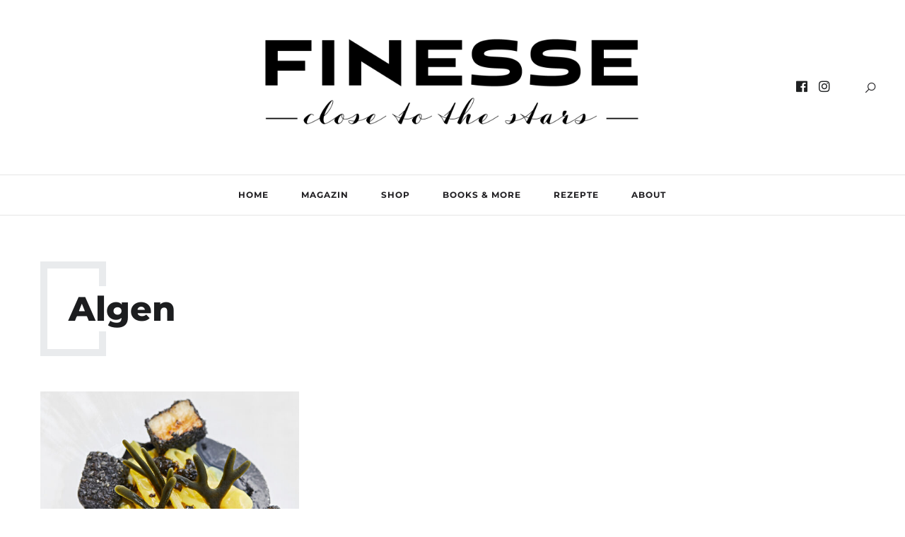

--- FILE ---
content_type: text/html; charset=UTF-8
request_url: https://finesse-magazin.de/tag/algen/
body_size: 19655
content:
<!DOCTYPE html>
<html lang="de">
<head><meta charset="UTF-8"><script>if(navigator.userAgent.match(/MSIE|Internet Explorer/i)||navigator.userAgent.match(/Trident\/7\..*?rv:11/i)){var href=document.location.href;if(!href.match(/[?&]noclsop/)){if(href.indexOf("?")==-1){if(href.indexOf("#")==-1){document.location.href=href+"?noclsop=1"}else{document.location.href=href.replace("#","?noclsop=1#")}}else{if(href.indexOf("#")==-1){document.location.href=href+"&noclsop=1"}else{document.location.href=href.replace("#","&noclsop=1#")}}}}</script><script>(()=>{class RocketLazyLoadScripts{constructor(){this.v="1.2.5.1",this.triggerEvents=["keydown","mousedown","mousemove","touchmove","touchstart","touchend","wheel"],this.userEventHandler=this.t.bind(this),this.touchStartHandler=this.i.bind(this),this.touchMoveHandler=this.o.bind(this),this.touchEndHandler=this.h.bind(this),this.clickHandler=this.u.bind(this),this.interceptedClicks=[],this.interceptedClickListeners=[],this.l(this),window.addEventListener("pageshow",(t=>{this.persisted=t.persisted,this.everythingLoaded&&this.m()})),document.addEventListener("DOMContentLoaded",(()=>{this.p()})),this.delayedScripts={normal:[],async:[],defer:[]},this.trash=[],this.allJQueries=[]}k(t){document.hidden?t.t():(this.triggerEvents.forEach((e=>window.addEventListener(e,t.userEventHandler,{passive:!0}))),window.addEventListener("touchstart",t.touchStartHandler,{passive:!0}),window.addEventListener("mousedown",t.touchStartHandler),document.addEventListener("visibilitychange",t.userEventHandler))}_(){this.triggerEvents.forEach((t=>window.removeEventListener(t,this.userEventHandler,{passive:!0}))),document.removeEventListener("visibilitychange",this.userEventHandler)}i(t){"HTML"!==t.target.tagName&&(window.addEventListener("touchend",this.touchEndHandler),window.addEventListener("mouseup",this.touchEndHandler),window.addEventListener("touchmove",this.touchMoveHandler,{passive:!0}),window.addEventListener("mousemove",this.touchMoveHandler),t.target.addEventListener("click",this.clickHandler),this.L(t.target,!0),this.M(t.target,"onclick","rocket-onclick"),this.C())}o(t){window.removeEventListener("touchend",this.touchEndHandler),window.removeEventListener("mouseup",this.touchEndHandler),window.removeEventListener("touchmove",this.touchMoveHandler,{passive:!0}),window.removeEventListener("mousemove",this.touchMoveHandler),t.target.removeEventListener("click",this.clickHandler),this.L(t.target,!1),this.M(t.target,"rocket-onclick","onclick"),this.O()}h(){window.removeEventListener("touchend",this.touchEndHandler),window.removeEventListener("mouseup",this.touchEndHandler),window.removeEventListener("touchmove",this.touchMoveHandler,{passive:!0}),window.removeEventListener("mousemove",this.touchMoveHandler)}u(t){t.target.removeEventListener("click",this.clickHandler),this.L(t.target,!1),this.M(t.target,"rocket-onclick","onclick"),this.interceptedClicks.push(t),t.preventDefault(),t.stopPropagation(),t.stopImmediatePropagation(),this.O()}D(){window.removeEventListener("touchstart",this.touchStartHandler,{passive:!0}),window.removeEventListener("mousedown",this.touchStartHandler),this.interceptedClicks.forEach((t=>{t.target.dispatchEvent(new MouseEvent("click",{view:t.view,bubbles:!0,cancelable:!0}))}))}l(t){EventTarget.prototype.addEventListenerBase=EventTarget.prototype.addEventListener,EventTarget.prototype.addEventListener=function(e,i,o){"click"!==e||t.windowLoaded||i===t.clickHandler||t.interceptedClickListeners.push({target:this,func:i,options:o}),(this||window).addEventListenerBase(e,i,o)}}L(t,e){this.interceptedClickListeners.forEach((i=>{i.target===t&&(e?t.removeEventListener("click",i.func,i.options):t.addEventListener("click",i.func,i.options))})),t.parentNode!==document.documentElement&&this.L(t.parentNode,e)}S(){return new Promise((t=>{this.T?this.O=t:t()}))}C(){this.T=!0}O(){this.T=!1}M(t,e,i){t.hasAttribute&&t.hasAttribute(e)&&(event.target.setAttribute(i,event.target.getAttribute(e)),event.target.removeAttribute(e))}t(){this._(this),"loading"===document.readyState?document.addEventListener("DOMContentLoaded",this.R.bind(this)):this.R()}p(){let t=[];document.querySelectorAll("script[type=rocketlazyloadscript][data-rocket-src]").forEach((e=>{let i=e.getAttribute("data-rocket-src");if(i&&0!==i.indexOf("data:")){0===i.indexOf("//")&&(i=location.protocol+i);try{const o=new URL(i).origin;o!==location.origin&&t.push({src:o,crossOrigin:e.crossOrigin||"module"===e.getAttribute("data-rocket-type")})}catch(t){}}})),t=[...new Map(t.map((t=>[JSON.stringify(t),t]))).values()],this.j(t,"preconnect")}async R(){this.lastBreath=Date.now(),this.P(this),this.F(this),this.q(),this.A(),this.I(),await this.U(this.delayedScripts.normal),await this.U(this.delayedScripts.defer),await this.U(this.delayedScripts.async);try{await this.W(),await this.H(this),await this.J()}catch(t){console.error(t)}window.dispatchEvent(new Event("rocket-allScriptsLoaded")),this.everythingLoaded=!0,this.S().then((()=>{this.D()})),this.N()}A(){document.querySelectorAll("script[type=rocketlazyloadscript]").forEach((t=>{t.hasAttribute("data-rocket-src")?t.hasAttribute("async")&&!1!==t.async?this.delayedScripts.async.push(t):t.hasAttribute("defer")&&!1!==t.defer||"module"===t.getAttribute("data-rocket-type")?this.delayedScripts.defer.push(t):this.delayedScripts.normal.push(t):this.delayedScripts.normal.push(t)}))}async B(t){if(await this.G(),!0!==t.noModule||!("noModule"in HTMLScriptElement.prototype))return new Promise((e=>{let i;function o(){(i||t).setAttribute("data-rocket-status","executed"),e()}try{if(navigator.userAgent.indexOf("Firefox/")>0||""===navigator.vendor)i=document.createElement("script"),[...t.attributes].forEach((t=>{let e=t.nodeName;"type"!==e&&("data-rocket-type"===e&&(e="type"),"data-rocket-src"===e&&(e="src"),i.setAttribute(e,t.nodeValue))})),t.text&&(i.text=t.text),i.hasAttribute("src")?(i.addEventListener("load",o),i.addEventListener("error",(function(){i.setAttribute("data-rocket-status","failed"),e()})),setTimeout((()=>{i.isConnected||e()}),1)):(i.text=t.text,o()),t.parentNode.replaceChild(i,t);else{const i=t.getAttribute("data-rocket-type"),n=t.getAttribute("data-rocket-src");i?(t.type=i,t.removeAttribute("data-rocket-type")):t.removeAttribute("type"),t.addEventListener("load",o),t.addEventListener("error",(function(){t.setAttribute("data-rocket-status","failed"),e()})),n?(t.removeAttribute("data-rocket-src"),t.src=n):t.src="data:text/javascript;base64,"+window.btoa(unescape(encodeURIComponent(t.text)))}}catch(i){t.setAttribute("data-rocket-status","failed"),e()}}));t.setAttribute("data-rocket-status","skipped")}async U(t){const e=t.shift();return e&&e.isConnected?(await this.B(e),this.U(t)):Promise.resolve()}I(){this.j([...this.delayedScripts.normal,...this.delayedScripts.defer,...this.delayedScripts.async],"preload")}j(t,e){var i=document.createDocumentFragment();t.forEach((t=>{const o=t.getAttribute&&t.getAttribute("data-rocket-src")||t.src;if(o){const n=document.createElement("link");n.href=o,n.rel=e,"preconnect"!==e&&(n.as="script"),t.getAttribute&&"module"===t.getAttribute("data-rocket-type")&&(n.crossOrigin=!0),t.crossOrigin&&(n.crossOrigin=t.crossOrigin),t.integrity&&(n.integrity=t.integrity),i.appendChild(n),this.trash.push(n)}})),document.head.appendChild(i)}P(t){let e={};function i(i,o){return e[o].eventsToRewrite.indexOf(i)>=0&&!t.everythingLoaded?"rocket-"+i:i}function o(t,o){!function(t){e[t]||(e[t]={originalFunctions:{add:t.addEventListener,remove:t.removeEventListener},eventsToRewrite:[]},t.addEventListener=function(){arguments[0]=i(arguments[0],t),e[t].originalFunctions.add.apply(t,arguments)},t.removeEventListener=function(){arguments[0]=i(arguments[0],t),e[t].originalFunctions.remove.apply(t,arguments)})}(t),e[t].eventsToRewrite.push(o)}function n(e,i){let o=e[i];e[i]=null,Object.defineProperty(e,i,{get:()=>o||function(){},set(n){t.everythingLoaded?o=n:e["rocket"+i]=o=n}})}o(document,"DOMContentLoaded"),o(window,"DOMContentLoaded"),o(window,"load"),o(window,"pageshow"),o(document,"readystatechange"),n(document,"onreadystatechange"),n(window,"onload"),n(window,"onpageshow")}F(t){let e;function i(e){return t.everythingLoaded?e:e.split(" ").map((t=>"load"===t||0===t.indexOf("load.")?"rocket-jquery-load":t)).join(" ")}function o(o){if(o&&o.fn&&!t.allJQueries.includes(o)){o.fn.ready=o.fn.init.prototype.ready=function(e){return t.domReadyFired?e.bind(document)(o):document.addEventListener("rocket-DOMContentLoaded",(()=>e.bind(document)(o))),o([])};const e=o.fn.on;o.fn.on=o.fn.init.prototype.on=function(){return this[0]===window&&("string"==typeof arguments[0]||arguments[0]instanceof String?arguments[0]=i(arguments[0]):"object"==typeof arguments[0]&&Object.keys(arguments[0]).forEach((t=>{const e=arguments[0][t];delete arguments[0][t],arguments[0][i(t)]=e}))),e.apply(this,arguments),this},t.allJQueries.push(o)}e=o}o(window.jQuery),Object.defineProperty(window,"jQuery",{get:()=>e,set(t){o(t)}})}async H(t){const e=document.querySelector("script[data-webpack]");e&&(await async function(){return new Promise((t=>{e.addEventListener("load",t),e.addEventListener("error",t)}))}(),await t.K(),await t.H(t))}async W(){this.domReadyFired=!0,await this.G(),document.dispatchEvent(new Event("rocket-readystatechange")),await this.G(),document.rocketonreadystatechange&&document.rocketonreadystatechange(),await this.G(),document.dispatchEvent(new Event("rocket-DOMContentLoaded")),await this.G(),window.dispatchEvent(new Event("rocket-DOMContentLoaded"))}async J(){await this.G(),document.dispatchEvent(new Event("rocket-readystatechange")),await this.G(),document.rocketonreadystatechange&&document.rocketonreadystatechange(),await this.G(),window.dispatchEvent(new Event("rocket-load")),await this.G(),window.rocketonload&&window.rocketonload(),await this.G(),this.allJQueries.forEach((t=>t(window).trigger("rocket-jquery-load"))),await this.G();const t=new Event("rocket-pageshow");t.persisted=this.persisted,window.dispatchEvent(t),await this.G(),window.rocketonpageshow&&window.rocketonpageshow({persisted:this.persisted}),this.windowLoaded=!0}m(){document.onreadystatechange&&document.onreadystatechange(),window.onload&&window.onload(),window.onpageshow&&window.onpageshow({persisted:this.persisted})}q(){const t=new Map;document.write=document.writeln=function(e){const i=document.currentScript;i||console.error("WPRocket unable to document.write this: "+e);const o=document.createRange(),n=i.parentElement;let s=t.get(i);void 0===s&&(s=i.nextSibling,t.set(i,s));const c=document.createDocumentFragment();o.setStart(c,0),c.appendChild(o.createContextualFragment(e)),n.insertBefore(c,s)}}async G(){Date.now()-this.lastBreath>45&&(await this.K(),this.lastBreath=Date.now())}async K(){return document.hidden?new Promise((t=>setTimeout(t))):new Promise((t=>requestAnimationFrame(t)))}N(){this.trash.forEach((t=>t.remove()))}static run(){const t=new RocketLazyLoadScripts;t.k(t)}}RocketLazyLoadScripts.run()})();</script>
	
	<meta name="description" content=""><meta property="og:url" content="https://finesse-magazin.de/2020/06/25/tintenfisch-mit-algendressing/"/><meta property="og:type" content="website"/><meta property="og:title" content="TINTENFISCH MIT ALGENDRESSING"/><meta property="og:description" content=""/><meta property="og:image" content="https://finesse-magazin.de/wp-content/uploads/2020/06/FINESSE_Buch_Zu-Gast-auf-Mallorca_Vorspeise_Tintenfisch-845x550.jpg"/><meta property="og:site_name" content="TINTENFISCH MIT ALGENDRESSING" /><meta name="twitter:description" content="" /><meta name="twitter:title" content="TINTENFISCH MIT ALGENDRESSING" /><meta name="twitter:card" content="summary"><meta name="twitter:image" content="https://finesse-magazin.de/wp-content/uploads/2020/06/FINESSE_Buch_Zu-Gast-auf-Mallorca_Vorspeise_Tintenfisch-845x550.jpg" /><meta name="viewport" content="width=device-width, initial-scale=1.0, maximum-scale=1.0">	<link rel="profile" href="http://gmpg.org/xfn/11">
	<link rel="pingback" href="https://finesse-magazin.de/xmlrpc.php">
		<meta name='robots' content='index, follow, max-image-preview:large, max-snippet:-1, max-video-preview:-1' />
	<style>img:is([sizes="auto" i], [sizes^="auto," i]) { contain-intrinsic-size: 3000px 1500px }</style>
	
	<!-- This site is optimized with the Yoast SEO plugin v23.9 - https://yoast.com/wordpress/plugins/seo/ -->
	<title>Algen Archive - FINESSE - close to the stars!</title>
<link rel="preload" as="font" href="https://finesse-magazin.de/wp-content/uploads/omgf/google-fonts-brookside/open-sans-normal-latin.woff2" crossorigin>
<link rel="preload" as="font" href="https://finesse-magazin.de/wp-content/uploads/omgf/google-fonts-brookside/montserrat-normal-latin.woff2" crossorigin>
<link rel="preload" as="font" href="https://finesse-magazin.de/wp-content/themes/brookside/framework/fonts/line-awesome/fonts/line-awesome.woff2" crossorigin>
<link rel="preload" as="font" href="https://finesse-magazin.de/wp-content/themes/brookside/framework/fonts/font-awesome/webfonts/fa-brands-400.woff2" crossorigin>
	<link rel="canonical" href="https://finesse-magazin.de/tag/algen/" />
	<meta property="og:locale" content="de_DE" />
	<meta property="og:type" content="article" />
	<meta property="og:title" content="Algen Archive - FINESSE - close to the stars!" />
	<meta property="og:url" content="https://finesse-magazin.de/tag/algen/" />
	<meta property="og:site_name" content="FINESSE - close to the stars!" />
	<meta name="twitter:card" content="summary_large_image" />
	<script type="application/ld+json" class="yoast-schema-graph">{"@context":"https://schema.org","@graph":[{"@type":"CollectionPage","@id":"https://finesse-magazin.de/tag/algen/","url":"https://finesse-magazin.de/tag/algen/","name":"Algen Archive - FINESSE - close to the stars!","isPartOf":{"@id":"https://finesse-magazin.de/#website"},"primaryImageOfPage":{"@id":"https://finesse-magazin.de/tag/algen/#primaryimage"},"image":{"@id":"https://finesse-magazin.de/tag/algen/#primaryimage"},"thumbnailUrl":"https://finesse-magazin.de/wp-content/uploads/2020/06/FINESSE_Buch_Zu-Gast-auf-Mallorca_Vorspeise_Tintenfisch.jpg","breadcrumb":{"@id":"https://finesse-magazin.de/tag/algen/#breadcrumb"},"inLanguage":"de"},{"@type":"ImageObject","inLanguage":"de","@id":"https://finesse-magazin.de/tag/algen/#primaryimage","url":"https://finesse-magazin.de/wp-content/uploads/2020/06/FINESSE_Buch_Zu-Gast-auf-Mallorca_Vorspeise_Tintenfisch.jpg","contentUrl":"https://finesse-magazin.de/wp-content/uploads/2020/06/FINESSE_Buch_Zu-Gast-auf-Mallorca_Vorspeise_Tintenfisch.jpg","width":2001,"height":1309,"caption":"FINESSE, Magazin, Food, Gourmet, Rezepte, Gerichte, Banane, Tintenfisch, Mallorca"},{"@type":"BreadcrumbList","@id":"https://finesse-magazin.de/tag/algen/#breadcrumb","itemListElement":[{"@type":"ListItem","position":1,"name":"Startseite","item":"https://finesse-magazin.de/"},{"@type":"ListItem","position":2,"name":"Algen"}]},{"@type":"WebSite","@id":"https://finesse-magazin.de/#website","url":"https://finesse-magazin.de/","name":"FINESSE - close to the stars!","description":"","publisher":{"@id":"https://finesse-magazin.de/#organization"},"potentialAction":[{"@type":"SearchAction","target":{"@type":"EntryPoint","urlTemplate":"https://finesse-magazin.de/?s={search_term_string}"},"query-input":{"@type":"PropertyValueSpecification","valueRequired":true,"valueName":"search_term_string"}}],"inLanguage":"de"},{"@type":"Organization","@id":"https://finesse-magazin.de/#organization","name":"FINESSE - close to the stars!","url":"https://finesse-magazin.de/","logo":{"@type":"ImageObject","inLanguage":"de","@id":"https://finesse-magazin.de/#/schema/logo/image/","url":"https://finesse-magazin.de/wp-content/uploads/2020/04/Finesse-Logo-schwarz-350.png","contentUrl":"https://finesse-magazin.de/wp-content/uploads/2020/04/Finesse-Logo-schwarz-350.png","width":1372,"height":350,"caption":"FINESSE - close to the stars!"},"image":{"@id":"https://finesse-magazin.de/#/schema/logo/image/"},"sameAs":["https://www.facebook.com/finessemagazin","https://www.instagram.com/finessemagazin"]}]}</script>
	<!-- / Yoast SEO plugin. -->




<link rel="alternate" type="application/rss+xml" title="FINESSE - close to the stars! &raquo; Feed" href="https://finesse-magazin.de/feed/" />
<link rel="alternate" type="application/rss+xml" title="FINESSE - close to the stars! &raquo; Kommentar-Feed" href="https://finesse-magazin.de/comments/feed/" />
<link rel="alternate" type="application/rss+xml" title="FINESSE - close to the stars! &raquo; Algen Schlagwort-Feed" href="https://finesse-magazin.de/tag/algen/feed/" />
<link data-minify="1" rel='stylesheet' id='font-awesome-css' href='https://finesse-magazin.de/wp-content/cache/min/1/wp-content/themes/brookside/framework/fonts/font-awesome/css/all.min.css?ver=1762170367' type='text/css' media='all' />
<link data-minify="1" rel='stylesheet' id='line-awesome-css' href='https://finesse-magazin.de/wp-content/cache/min/1/wp-content/themes/brookside/framework/fonts/line-awesome/css/line-awesome.min.css?ver=1762170367' type='text/css' media='all' />
<link data-minify="1" rel='stylesheet' id='dlmenu-css' href='https://finesse-magazin.de/wp-content/cache/min/1/wp-content/themes/brookside/css/dlmenu.css?ver=1762170367' type='text/css' media='all' />
<link data-minify="1" rel='stylesheet' id='brookside-basic-css' href='https://finesse-magazin.de/wp-content/cache/min/1/wp-content/themes/brookside/css/basic.css?ver=1762170367' type='text/css' media='all' />
<link data-minify="1" rel='stylesheet' id='brookside-skeleton-css' href='https://finesse-magazin.de/wp-content/cache/min/1/wp-content/themes/brookside/css/grid.css?ver=1762170367' type='text/css' media='all' />
<link rel='stylesheet' id='image-lightbox-css' href='https://finesse-magazin.de/wp-content/themes/brookside/css/imageLightbox.min.css' type='text/css' media='all' />
<link data-minify="1" rel='stylesheet' id='brookside-stylesheet-css' href='https://finesse-magazin.de/wp-content/cache/min/1/wp-content/themes/brookside/style.css?ver=1762170367' type='text/css' media='all' />
<style id='brookside-stylesheet-inline-css' type='text/css'>
body {font-family:'Open Sans'; font-size:14px; line-height:26px; color:#444b4d;}body {padding-top:0px; padding-right:0px; padding-bottom:0px; padding-left:0px;}#content .has-regular-font-size {font-size:14px;} a {color:#ba5c23;}a:hover,.meta-categories a:hover {color:#1c1d1f;}#header {border-bottom-width:1px !important;} .page-id-2587 #header,.page-id-2587 #side-header,.page-id-2587 #side-header-vertical,.postid-2587 #header,.postid-2587 #side-header,.postid-2587 #side-header-vertical {}#header .logo img {width:550px;}#header.header4.header-scrolled .logo img,#header.header5.header-scrolled .logo img {width:275px;}#header .logo .logo_text,#hidden-area-widgets .logo .logo_text {font-size:550px; letter-spacing:0px; ;}#hidden-area-widgets .widgets-side-bg {background-image:url(https://finesse-magazin.de/wp-content/uploads/2020/03/OCEAN-Earth-Finesse-Lifestyle-Travel-Food.jpg);}#mobile-header .logo img {width:100px;}#mobile-header .logo .logo_text {font-size:100px;}#navigation .menu li a,#mobile-header .dl-menuwrapper li a,#navigation-block #wp-megamenu-main_navigation>.wpmm-nav-wrap ul.wp-megamenu>li>a,#navigation-block #wp-megamenu-main_navigation>.wpmm-nav-wrap ul.wp-megamenu>li ul.wp-megamenu-sub-menu .wpmm-tab-btns li a {font-size:12px; font-weight:700; font-family:'Montserrat'; text-transform:uppercase;} .menu > li > a {padding-right:22px; padding-left:20px;}input[type="submit"],.button,button[type="submit"],#content .tnp-subscription input.tnp-submit,#content .woocommerce #respond input#submit {font-family:'Montserrat'; font-size:12px; background-color:#1c1d1f; border-color:transparent; color:#ffffff; font-weight:500; border-radius:0px; letter-spacing:1px; padding:19px 41px}#content .wp-block-button .wp-block-button__link {font-family:'Montserrat'; font-size:12px; color:#ffffff; font-weight:500; border-radius:0px; letter-spacing:1px; padding:19px 41px}#content .wp-block-button .wp-block-button__link:not(.has-background) {background-color:#1c1d1f; border-color:transparent;}#footer-widgets .widget_brooksidesubscribe .newsletter-submit button {background-color:#1c1d1f; color:#ffffff;}#content .woocommerce div.product .woocommerce-tabs ul.tabs li a,#content .woocommerce .quantity .qty,#content .woocommerce .quantity .qty-button,.pagination_post .prev-link,.pagination_post .next-link {font-family:'Montserrat';} .post-slider-item .post-more .post-more-link,.sharebox.sharebox-sticky .share-text {font-family:'Montserrat'; font-size:11px;} .loadmore.button {background-color:#141516; border-color:#141516; color:#fff;}#footer-copy-block {font-size:12px; font-family:'Montserrat'; color:#201f22;}#footer #footer-bottom .social-icons li a {background-color:#abacae;}#footer .special-bg {background-color:#1d1f20; display:none; }#footer {padding-top:45px; padding-bottom:75px;}#footer {background-color:#fff;} .page-id-2587 #footer {} .title:after {display:none !important;} .post .title.hr-sep {margin-bottom:0!important;} .title h1,.title h2,.title h3 {font-family:'Montserrat'; color:#1c1d1f; font-weight:800; font-size:39px; text-transform:capitalize; letter-spacing:0px;}#content .woocommerce .woocommerce-loop-product__title {font-family:'Montserrat'; color:#1c1d1f; font-weight:800; text-transform:capitalize; letter-spacing:0px;} .author-title h2 {font-family:'Montserrat'; text-transform:capitalize; letter-spacing:0px;}#navigation-block #wp-megamenu-main_navigation>.wpmm-nav-wrap ul.wp-megamenu h4.grid-post-title a,#navigation-block #wp-megamenu-main_navigation>.wpmm-nav-wrap ul.wp-megamenu h4.grid-post-title,.archive .title.archive-title span {font-family:'Montserrat' !important;} .logo {font-family:'Montserrat'; font-weight:800; text-transform:lowercase;} .footer-logo {font-family:'Montserrat'; font-size:18px; font-weight:400; text-transform:uppercase; color:#151516;}blockquote,.woocommerce #reviews #comments ol.commentlist li .comment-text p.meta {font-family:'Montserrat';}h1,h2,h3,h4,h5,.has-drop-cap:first-letter {font-family:'Montserrat'; color:#1c1d1f; font-weight:800; letter-spacing:0px;}#pagination .current,.pagination-view-all {font-family:'Montserrat';} .post-slider-item .post-more.style_5 h3,.post-slider-item .post-more h3 {font-family:'Montserrat'; font-weight:500; text-transform:uppercase; letter-spacing:1.5px;}p.title-font {font-family:'Montserrat';}#content .woocommerce ul.products li.product .price,#content .woocommerce table.shop_table .product-subtotal span,#content .woocommerce table.shop_table .product-name a,.woocommerce table.shop_table tbody th {font-family:'Montserrat'; color:#1c1d1f;} .social-icons.big_icon_text li span {font-family:'Montserrat';} .woocommerce .products div.product p.price,.woocommerce .products div.product span.price {color:#ba5c23 !important;} .woocommerce div.product p.price,.woocommerce div.product span.price {font-family:'Montserrat' !important;} .title h2 a:hover,.title h3 a:hover,.related-item-title a:hover,.latest-blog-item-description a.title:hover,.post-slider-item .post-more.style_5 h3 a:hover {color:#ba5c23;} .meta-categories {font-size:12px; font-family:'Montserrat'; text-transform:uppercase; letter-spacing:1px; color:#ba5c23; font-weight:500;} .post.style_6 .post-more a {font-size:12px; font-family:'Montserrat'; text-transform:uppercase; letter-spacing:1px;} .post.post-featured-style4.post-item-1 .post-img-block .meta-over-img .title .meta-categories {color:#ba5c23;} .meta-info .meta-date {font-size:12px; font-family:'Montserrat'; text-transform:uppercase; letter-spacing:1px; font-weight:500;} .meta-categories a:hover {color:#cccccc;} .post-meta.footer-meta > div {font-size:11px; font-family:'Montserrat'; text-transform:uppercase; color:#888c8e;} .herosection_text {font-family:'Dancing Script';} .wpb_widgetised_column .widget h3.title,.widget-title,#related-posts h2,#comments #reply-title,#comments-title,.write-comment h3 {font-size:11px;font-weight:700; font-family:'Montserrat'; color:#1c1d1f; text-transform:uppercase; letter-spacing:1px;}#related-posts h2,#comments #reply-title,#comments-title,.write-comment h3 {font-weight:700; font-family:'Montserrat'; color:#1c1d1f; text-transform:uppercase; letter-spacing:1px;} .comment .author-title,.widget_categories ul li,.widget_pages ul li {font-family:'Montserrat'; color:#1c1d1f;} .meta-date,#latest-list-posts .post .post-meta .categories,#latest-posts .post .post-meta .categories,.meta-read,.related-meta-date,.label-date,.post-meta .post-more a span,.post-more a.post-more-button span,.tp-caption.slider-posts-desc .slider-post-meta,.slider-posts-desc .slider-post-meta,.author .comment-reply a,.author .comment-reply span,.pagination_post > a,.pagination_post > span,body.single-post .post .post-meta .meta > div {font-size:12px; font-family:'Montserrat'; text-transform:uppercase; letter-spacing:1px;} .meta-date,#navigation-block #wp-megamenu-main_navigation>.wpmm-nav-wrap ul.wp-megamenu .meta-date {color:#888c8e;} .widget .latest-blog-list .post-meta-recent span,.prev-post-title span,.next-post-title span,.post-meta-tags .meta-tags a {font-family:'Montserrat';} .widget .latest-blog-list .meta-categories a:hover,.post-meta .meta-tags a:hover,.author .comment-reply a:hover,.pie-top-button,#header .social-icons li a:hover,#mobile-nav .social-icons li a:hover,.widget_categories ul li a:hover,#latest-list-posts .post .post-meta .categories a:hover,input[type="checkbox"]:not(:checked) + label:after,input[type="checkbox"]:checked + label:after,.category-block:hover .category-block-inner .link-icon,.author .comment-reply a,#content .woocommerce .product .price ins,#content .woocommerce table.shop_table .product-remove .remove:hover,.subscribe-popup h5.subtitle {color:#ba5c23;}#content .woocommerce-message .button,.block-title,.list-style2 li:before,.number-list li:before,.widget_brooksidesubscribe .newsletter-submit button,.widget_instagram h4 a,.author-description .social-icons li a,.post.style_6 .post-more a:hover,.pagination-view-all a:hover,.pagination-view-all:hover,ul#nav-mobile li > a:hover,#navigation .menu li > a:hover,#navigation .menu li ul li a:hover,#navigation-block .wp-megamenu li a:hover,#navigation-block #wp-megamenu-main_navigation>.wpmm-nav-wrap ul.wp-megamenu>li ul.wp-megamenu-sub-menu li:hover>a,.header-dark.header-transparent ul#nav-mobile li > a:hover,.header-dark.header-transparent #navigation .menu li > a:hover,.header-dark.header-transparent #navigation .menu li ul li a:hover,.header-dark.header-transparent #navigation-block .wp-megamenu li a:hover,.header-dark.header-transparent #navigation-block #wp-megamenu-main_navigation>.wpmm-nav-wrap ul.wp-megamenu>li ul.wp-megamenu-sub-menu li:hover>a,#navigation-block ul.wp-megamenu li ul.wp-megamenu-sub-menu .wpmm-vertical-tabs-nav ul li.active:hover,#navigation-block ul.wp-megamenu li ul.wp-megamenu-sub-menu .wpmm-vertical-tabs-nav ul li.active:hover a,.header-dark.header-transparent #navigation-block ul.wp-megamenu li ul.wp-megamenu-sub-menu .wpmm-vertical-tabs-nav ul li.active:hover,.header-dark.header-transparent #navigation-block ul.wp-megamenu li ul.wp-megamenu-sub-menu .wpmm-vertical-tabs-nav ul li.active:hover a,blockquote::before,.wp-block-quote::before,#pagination span.next,#pagination span.previous,.post-meta-tags .meta-tags a,.owl-post-slider .owl-nav div,#pagination .current {color:#ba5c23 !important;} .social-icons.big_icon_text li a:hover,.sharebox.sharebox-sticky ul li a:hover,.list-style1 li:before,.post-slider-item:hover .post-more.style_4 .post-more-inner,#pagination a.next:hover,#pagination a.previous:hover,.subscribe-block .newsletter-submit .button-subscribe:hover {background-color:#ba5c23;} .instagram-item:hover img,input[type="text"]:focus,input[type="password"]:focus,input[type="email"]:focus,input[type="url"]:focus,input[type="tel"]:focus,input[type="number"]:focus,textarea:focus,.single-post .post.featured .title .meta-date .meta-categories a,.wp-block-pullquote blockquote,#content .wp-block-pullquote blockquote,#content blockquote.style2,#navigation .menu li ul li a:hover:before,#navigation .menu li ul .current-menu-item > a:before,#navigation .menu li ul .current-menu-ancestor > a:before,.wp-megamenu-wrap .wp-megamenu li .wp-megamenu-sub-menu li > a:hover:before,.wp-megamenu-wrap .wp-megamenu li .wp-megamenu-sub-menu li.current-menu-item > a:before,.wp-megamenu-wrap .wp-megamenu li .wp-megamenu-sub-menu li.current-menu-ancestor > a:before,#navigation-block #wp-megamenu-main_navigation>.wpmm-nav-wrap ul.wp-megamenu>li ul.wp-megamenu-sub-menu .wpmm-tab-btns li.active a:before,blockquote.is-style-style2 {border-color:#ba5c23;} .category-block:hover .category-block-inner::before {border-top-color:#ba5c23; border-right-color:#ba5c23;} .category-block:hover .category-block-inner::after {border-bottom-color:#ba5c23; border-left-color:#ba5c23;}#sidebar .widget.widget_socials .social-icons li a:before,.pie,#footer .social-icons li a:before,.sk-folding-cube .sk-cube:before,#back-to-top a:hover,input[type="radio"]:checked + label:after,input[type="radio"]:not(:checked) + label:after,.pagination_post > span,.pagination_post > a:hover,.woocommerce nav.woocommerce-pagination ul li a:focus,.woocommerce nav.woocommerce-pagination ul li a:hover,.woocommerce nav.woocommerce-pagination ul li span.current {background-color:#ba5c23 !important;}
</style>
<link data-minify="1" rel='stylesheet' id='owl-carousel-css' href='https://finesse-magazin.de/wp-content/cache/min/1/wp-content/themes/brookside/css/owl.carousel.css?ver=1762170367' type='text/css' media='all' />
<link data-minify="1" rel='stylesheet' id='brookside-responsive-css' href='https://finesse-magazin.de/wp-content/cache/min/1/wp-content/themes/brookside/css/responsive.css?ver=1762170367' type='text/css' media='all' />
<style id='wp-emoji-styles-inline-css' type='text/css'>

	img.wp-smiley, img.emoji {
		display: inline !important;
		border: none !important;
		box-shadow: none !important;
		height: 1em !important;
		width: 1em !important;
		margin: 0 0.07em !important;
		vertical-align: -0.1em !important;
		background: none !important;
		padding: 0 !important;
	}
</style>
<link rel='stylesheet' id='wp-block-library-css' href='https://finesse-magazin.de/wp-includes/css/dist/block-library/style.min.css' type='text/css' media='all' />
<style id='classic-theme-styles-inline-css' type='text/css'>
/*! This file is auto-generated */
.wp-block-button__link{color:#fff;background-color:#32373c;border-radius:9999px;box-shadow:none;text-decoration:none;padding:calc(.667em + 2px) calc(1.333em + 2px);font-size:1.125em}.wp-block-file__button{background:#32373c;color:#fff;text-decoration:none}
</style>
<style id='global-styles-inline-css' type='text/css'>
:root{--wp--preset--aspect-ratio--square: 1;--wp--preset--aspect-ratio--4-3: 4/3;--wp--preset--aspect-ratio--3-4: 3/4;--wp--preset--aspect-ratio--3-2: 3/2;--wp--preset--aspect-ratio--2-3: 2/3;--wp--preset--aspect-ratio--16-9: 16/9;--wp--preset--aspect-ratio--9-16: 9/16;--wp--preset--color--black: #000000;--wp--preset--color--cyan-bluish-gray: #abb8c3;--wp--preset--color--white: #ffffff;--wp--preset--color--pale-pink: #f78da7;--wp--preset--color--vivid-red: #cf2e2e;--wp--preset--color--luminous-vivid-orange: #ff6900;--wp--preset--color--luminous-vivid-amber: #fcb900;--wp--preset--color--light-green-cyan: #7bdcb5;--wp--preset--color--vivid-green-cyan: #00d084;--wp--preset--color--pale-cyan-blue: #8ed1fc;--wp--preset--color--vivid-cyan-blue: #0693e3;--wp--preset--color--vivid-purple: #9b51e0;--wp--preset--gradient--vivid-cyan-blue-to-vivid-purple: linear-gradient(135deg,rgba(6,147,227,1) 0%,rgb(155,81,224) 100%);--wp--preset--gradient--light-green-cyan-to-vivid-green-cyan: linear-gradient(135deg,rgb(122,220,180) 0%,rgb(0,208,130) 100%);--wp--preset--gradient--luminous-vivid-amber-to-luminous-vivid-orange: linear-gradient(135deg,rgba(252,185,0,1) 0%,rgba(255,105,0,1) 100%);--wp--preset--gradient--luminous-vivid-orange-to-vivid-red: linear-gradient(135deg,rgba(255,105,0,1) 0%,rgb(207,46,46) 100%);--wp--preset--gradient--very-light-gray-to-cyan-bluish-gray: linear-gradient(135deg,rgb(238,238,238) 0%,rgb(169,184,195) 100%);--wp--preset--gradient--cool-to-warm-spectrum: linear-gradient(135deg,rgb(74,234,220) 0%,rgb(151,120,209) 20%,rgb(207,42,186) 40%,rgb(238,44,130) 60%,rgb(251,105,98) 80%,rgb(254,248,76) 100%);--wp--preset--gradient--blush-light-purple: linear-gradient(135deg,rgb(255,206,236) 0%,rgb(152,150,240) 100%);--wp--preset--gradient--blush-bordeaux: linear-gradient(135deg,rgb(254,205,165) 0%,rgb(254,45,45) 50%,rgb(107,0,62) 100%);--wp--preset--gradient--luminous-dusk: linear-gradient(135deg,rgb(255,203,112) 0%,rgb(199,81,192) 50%,rgb(65,88,208) 100%);--wp--preset--gradient--pale-ocean: linear-gradient(135deg,rgb(255,245,203) 0%,rgb(182,227,212) 50%,rgb(51,167,181) 100%);--wp--preset--gradient--electric-grass: linear-gradient(135deg,rgb(202,248,128) 0%,rgb(113,206,126) 100%);--wp--preset--gradient--midnight: linear-gradient(135deg,rgb(2,3,129) 0%,rgb(40,116,252) 100%);--wp--preset--font-size--small: 13px;--wp--preset--font-size--medium: 20px;--wp--preset--font-size--large: 36px;--wp--preset--font-size--x-large: 42px;--wp--preset--spacing--20: 0.44rem;--wp--preset--spacing--30: 0.67rem;--wp--preset--spacing--40: 1rem;--wp--preset--spacing--50: 1.5rem;--wp--preset--spacing--60: 2.25rem;--wp--preset--spacing--70: 3.38rem;--wp--preset--spacing--80: 5.06rem;--wp--preset--shadow--natural: 6px 6px 9px rgba(0, 0, 0, 0.2);--wp--preset--shadow--deep: 12px 12px 50px rgba(0, 0, 0, 0.4);--wp--preset--shadow--sharp: 6px 6px 0px rgba(0, 0, 0, 0.2);--wp--preset--shadow--outlined: 6px 6px 0px -3px rgba(255, 255, 255, 1), 6px 6px rgba(0, 0, 0, 1);--wp--preset--shadow--crisp: 6px 6px 0px rgba(0, 0, 0, 1);}:where(.is-layout-flex){gap: 0.5em;}:where(.is-layout-grid){gap: 0.5em;}body .is-layout-flex{display: flex;}.is-layout-flex{flex-wrap: wrap;align-items: center;}.is-layout-flex > :is(*, div){margin: 0;}body .is-layout-grid{display: grid;}.is-layout-grid > :is(*, div){margin: 0;}:where(.wp-block-columns.is-layout-flex){gap: 2em;}:where(.wp-block-columns.is-layout-grid){gap: 2em;}:where(.wp-block-post-template.is-layout-flex){gap: 1.25em;}:where(.wp-block-post-template.is-layout-grid){gap: 1.25em;}.has-black-color{color: var(--wp--preset--color--black) !important;}.has-cyan-bluish-gray-color{color: var(--wp--preset--color--cyan-bluish-gray) !important;}.has-white-color{color: var(--wp--preset--color--white) !important;}.has-pale-pink-color{color: var(--wp--preset--color--pale-pink) !important;}.has-vivid-red-color{color: var(--wp--preset--color--vivid-red) !important;}.has-luminous-vivid-orange-color{color: var(--wp--preset--color--luminous-vivid-orange) !important;}.has-luminous-vivid-amber-color{color: var(--wp--preset--color--luminous-vivid-amber) !important;}.has-light-green-cyan-color{color: var(--wp--preset--color--light-green-cyan) !important;}.has-vivid-green-cyan-color{color: var(--wp--preset--color--vivid-green-cyan) !important;}.has-pale-cyan-blue-color{color: var(--wp--preset--color--pale-cyan-blue) !important;}.has-vivid-cyan-blue-color{color: var(--wp--preset--color--vivid-cyan-blue) !important;}.has-vivid-purple-color{color: var(--wp--preset--color--vivid-purple) !important;}.has-black-background-color{background-color: var(--wp--preset--color--black) !important;}.has-cyan-bluish-gray-background-color{background-color: var(--wp--preset--color--cyan-bluish-gray) !important;}.has-white-background-color{background-color: var(--wp--preset--color--white) !important;}.has-pale-pink-background-color{background-color: var(--wp--preset--color--pale-pink) !important;}.has-vivid-red-background-color{background-color: var(--wp--preset--color--vivid-red) !important;}.has-luminous-vivid-orange-background-color{background-color: var(--wp--preset--color--luminous-vivid-orange) !important;}.has-luminous-vivid-amber-background-color{background-color: var(--wp--preset--color--luminous-vivid-amber) !important;}.has-light-green-cyan-background-color{background-color: var(--wp--preset--color--light-green-cyan) !important;}.has-vivid-green-cyan-background-color{background-color: var(--wp--preset--color--vivid-green-cyan) !important;}.has-pale-cyan-blue-background-color{background-color: var(--wp--preset--color--pale-cyan-blue) !important;}.has-vivid-cyan-blue-background-color{background-color: var(--wp--preset--color--vivid-cyan-blue) !important;}.has-vivid-purple-background-color{background-color: var(--wp--preset--color--vivid-purple) !important;}.has-black-border-color{border-color: var(--wp--preset--color--black) !important;}.has-cyan-bluish-gray-border-color{border-color: var(--wp--preset--color--cyan-bluish-gray) !important;}.has-white-border-color{border-color: var(--wp--preset--color--white) !important;}.has-pale-pink-border-color{border-color: var(--wp--preset--color--pale-pink) !important;}.has-vivid-red-border-color{border-color: var(--wp--preset--color--vivid-red) !important;}.has-luminous-vivid-orange-border-color{border-color: var(--wp--preset--color--luminous-vivid-orange) !important;}.has-luminous-vivid-amber-border-color{border-color: var(--wp--preset--color--luminous-vivid-amber) !important;}.has-light-green-cyan-border-color{border-color: var(--wp--preset--color--light-green-cyan) !important;}.has-vivid-green-cyan-border-color{border-color: var(--wp--preset--color--vivid-green-cyan) !important;}.has-pale-cyan-blue-border-color{border-color: var(--wp--preset--color--pale-cyan-blue) !important;}.has-vivid-cyan-blue-border-color{border-color: var(--wp--preset--color--vivid-cyan-blue) !important;}.has-vivid-purple-border-color{border-color: var(--wp--preset--color--vivid-purple) !important;}.has-vivid-cyan-blue-to-vivid-purple-gradient-background{background: var(--wp--preset--gradient--vivid-cyan-blue-to-vivid-purple) !important;}.has-light-green-cyan-to-vivid-green-cyan-gradient-background{background: var(--wp--preset--gradient--light-green-cyan-to-vivid-green-cyan) !important;}.has-luminous-vivid-amber-to-luminous-vivid-orange-gradient-background{background: var(--wp--preset--gradient--luminous-vivid-amber-to-luminous-vivid-orange) !important;}.has-luminous-vivid-orange-to-vivid-red-gradient-background{background: var(--wp--preset--gradient--luminous-vivid-orange-to-vivid-red) !important;}.has-very-light-gray-to-cyan-bluish-gray-gradient-background{background: var(--wp--preset--gradient--very-light-gray-to-cyan-bluish-gray) !important;}.has-cool-to-warm-spectrum-gradient-background{background: var(--wp--preset--gradient--cool-to-warm-spectrum) !important;}.has-blush-light-purple-gradient-background{background: var(--wp--preset--gradient--blush-light-purple) !important;}.has-blush-bordeaux-gradient-background{background: var(--wp--preset--gradient--blush-bordeaux) !important;}.has-luminous-dusk-gradient-background{background: var(--wp--preset--gradient--luminous-dusk) !important;}.has-pale-ocean-gradient-background{background: var(--wp--preset--gradient--pale-ocean) !important;}.has-electric-grass-gradient-background{background: var(--wp--preset--gradient--electric-grass) !important;}.has-midnight-gradient-background{background: var(--wp--preset--gradient--midnight) !important;}.has-small-font-size{font-size: var(--wp--preset--font-size--small) !important;}.has-medium-font-size{font-size: var(--wp--preset--font-size--medium) !important;}.has-large-font-size{font-size: var(--wp--preset--font-size--large) !important;}.has-x-large-font-size{font-size: var(--wp--preset--font-size--x-large) !important;}
:where(.wp-block-post-template.is-layout-flex){gap: 1.25em;}:where(.wp-block-post-template.is-layout-grid){gap: 1.25em;}
:where(.wp-block-columns.is-layout-flex){gap: 2em;}:where(.wp-block-columns.is-layout-grid){gap: 2em;}
:root :where(.wp-block-pullquote){font-size: 1.5em;line-height: 1.6;}
</style>
<link data-minify="1" rel='stylesheet' id='cookie-law-info-css' href='https://finesse-magazin.de/wp-content/cache/min/1/wp-content/plugins/cookie-law-info/legacy/public/css/cookie-law-info-public.css?ver=1762170367' type='text/css' media='all' />
<link data-minify="1" rel='stylesheet' id='cookie-law-info-gdpr-css' href='https://finesse-magazin.de/wp-content/cache/min/1/wp-content/plugins/cookie-law-info/legacy/public/css/cookie-law-info-gdpr.css?ver=1762170367' type='text/css' media='all' />
<link data-minify="1" rel='stylesheet' id='rs-plugin-settings-css' href='https://finesse-magazin.de/wp-content/cache/min/1/wp-content/plugins/revslider/public/assets/css/rs6.css?ver=1762170367' type='text/css' media='all' />
<style id='rs-plugin-settings-inline-css' type='text/css'>
#rs-demo-id {}
</style>
<link data-minify="1" rel='stylesheet' id='dashicons-css' href='https://finesse-magazin.de/wp-content/cache/min/1/wp-includes/css/dashicons.min.css?ver=1762170367' type='text/css' media='all' />
<link data-minify="1" rel='stylesheet' id='wpmm_css-css' href='https://finesse-magazin.de/wp-content/cache/min/1/wp-content/plugins/wp-megamenu/assets/css/wpmm.css?ver=1762170367' type='text/css' media='all' />
<link data-minify="1" rel='stylesheet' id='featuresbox_css-css' href='https://finesse-magazin.de/wp-content/cache/min/1/wp-content/plugins/wp-megamenu/addons/wpmm-featuresbox/wpmm-featuresbox.css?ver=1762170367' type='text/css' media='all' />
<link data-minify="1" rel='stylesheet' id='postgrid_css-css' href='https://finesse-magazin.de/wp-content/cache/min/1/wp-content/plugins/wp-megamenu/addons/wpmm-gridpost/wpmm-gridpost.css?ver=1762170367' type='text/css' media='all' />
<link data-minify="1" rel='stylesheet' id='google-fonts-brookside-css' href='https://finesse-magazin.de/wp-content/cache/min/1/wp-content/uploads/omgf/google-fonts-brookside/google-fonts-brookside.css?ver=1762170367' type='text/css' media='all' />
<link data-minify="1" rel='stylesheet' id='child-stylesheet-css' href='https://finesse-magazin.de/wp-content/cache/min/1/wp-content/themes/brookside-child/style.css?ver=1762170367' type='text/css' media='all' />
<link data-minify="1" rel='stylesheet' id='kadence-blocks-spacer-css' href='https://finesse-magazin.de/wp-content/cache/min/1/wp-content/plugins/kadence-blocks/dist/style-blocks-spacer.css?ver=1762170367' type='text/css' media='all' />
<link data-minify="1" rel='stylesheet' id='kadence-blocks-advancedgallery-css' href='https://finesse-magazin.de/wp-content/cache/min/1/wp-content/plugins/kadence-blocks/dist/style-blocks-advancedgallery.css?ver=1762170367' type='text/css' media='all' />
<style id='kadence-blocks-global-variables-inline-css' type='text/css'>
:root {--global-kb-font-size-sm:clamp(0.8rem, 0.73rem + 0.217vw, 0.9rem);--global-kb-font-size-md:clamp(1.1rem, 0.995rem + 0.326vw, 1.25rem);--global-kb-font-size-lg:clamp(1.75rem, 1.576rem + 0.543vw, 2rem);--global-kb-font-size-xl:clamp(2.25rem, 1.728rem + 1.63vw, 3rem);--global-kb-font-size-xxl:clamp(2.5rem, 1.456rem + 3.26vw, 4rem);--global-kb-font-size-xxxl:clamp(2.75rem, 0.489rem + 7.065vw, 6rem);}:root {--global-palette1: #3182CE;--global-palette2: #2B6CB0;--global-palette3: #1A202C;--global-palette4: #2D3748;--global-palette5: #4A5568;--global-palette6: #718096;--global-palette7: #EDF2F7;--global-palette8: #F7FAFC;--global-palette9: #ffffff;}
</style>
<style id='kadence_blocks_css-inline-css' type='text/css'>
.wp-block-kadence-spacer.kt-block-spacer-_129400-4a .kt-block-spacer{height:37px;}.wp-block-kadence-spacer.kt-block-spacer-_129400-4a .kt-divider{width:80%;}.wp-block-kadence-advancedgallery .kb-gallery-type-grid.kb-gallery-id-_391c82-10{margin:-5px;}.kb-gallery-type-grid.kb-gallery-id-_391c82-10 .kadence-blocks-gallery-item{padding:5px;}.kb-gallery-id-_391c82-10 .kadence-blocks-gallery-item .kb-gal-image-radius{border-radius:0px 0px 0px 0px;;}
</style>
<script type="rocketlazyloadscript" data-rocket-type="text/javascript" data-rocket-src="https://finesse-magazin.de/wp-includes/js/jquery/jquery.min.js" id="jquery-core-js"></script>
<script type="rocketlazyloadscript" data-rocket-type="text/javascript" data-rocket-src="https://finesse-magazin.de/wp-includes/js/jquery/jquery-migrate.min.js" id="jquery-migrate-js" defer></script>
<script type="text/javascript" id="cookie-law-info-js-extra">
/* <![CDATA[ */
var Cli_Data = {"nn_cookie_ids":[],"cookielist":[],"non_necessary_cookies":[],"ccpaEnabled":"","ccpaRegionBased":"","ccpaBarEnabled":"","strictlyEnabled":["necessary","obligatoire"],"ccpaType":"gdpr","js_blocking":"","custom_integration":"","triggerDomRefresh":"","secure_cookies":""};
var cli_cookiebar_settings = {"animate_speed_hide":"500","animate_speed_show":"500","background":"#000000","border":"#b1a6a6c2","border_on":"","button_1_button_colour":"#4c4c4c","button_1_button_hover":"#3d3d3d","button_1_link_colour":"#fff","button_1_as_button":"1","button_1_new_win":"","button_2_button_colour":"#333","button_2_button_hover":"#292929","button_2_link_colour":"#ffffff","button_2_as_button":"","button_2_hidebar":"","button_3_button_colour":"#1c1c1c","button_3_button_hover":"#161616","button_3_link_colour":"#fff","button_3_as_button":"1","button_3_new_win":"","button_4_button_colour":"#000","button_4_button_hover":"#000000","button_4_link_colour":"#e2e2e2","button_4_as_button":"","button_7_button_colour":"#61a229","button_7_button_hover":"#4e8221","button_7_link_colour":"#fff","button_7_as_button":"1","button_7_new_win":"","font_family":"inherit","header_fix":"","notify_animate_hide":"1","notify_animate_show":"","notify_div_id":"#cookie-law-info-bar","notify_position_horizontal":"right","notify_position_vertical":"bottom","scroll_close":"","scroll_close_reload":"","accept_close_reload":"","reject_close_reload":"","showagain_tab":"1","showagain_background":"#fff","showagain_border":"#000","showagain_div_id":"#cookie-law-info-again","showagain_x_position":"100px","text":"#ffffff","show_once_yn":"","show_once":"10000","logging_on":"","as_popup":"","popup_overlay":"1","bar_heading_text":"","cookie_bar_as":"banner","popup_showagain_position":"bottom-right","widget_position":"left"};
var log_object = {"ajax_url":"https:\/\/finesse-magazin.de\/wp-admin\/admin-ajax.php"};
/* ]]> */
</script>
<script type="rocketlazyloadscript" data-minify="1" data-rocket-type="text/javascript" data-rocket-src="https://finesse-magazin.de/wp-content/cache/min/1/wp-content/plugins/cookie-law-info/legacy/public/js/cookie-law-info-public.js?ver=1762170367" id="cookie-law-info-js" defer></script>
<script type="rocketlazyloadscript" data-rocket-type="text/javascript" data-rocket-src="https://finesse-magazin.de/wp-content/plugins/revslider/public/assets/js/revolution.tools.min.js" id="tp-tools-js" defer></script>
<script type="rocketlazyloadscript" data-rocket-type="text/javascript" data-rocket-src="https://finesse-magazin.de/wp-content/plugins/revslider/public/assets/js/rs6.min.js" id="revmin-js" defer></script>
<script type="rocketlazyloadscript" data-minify="1" data-rocket-type="text/javascript" data-rocket-src="https://finesse-magazin.de/wp-content/cache/min/1/wp-content/plugins/wp-megamenu/addons/wpmm-featuresbox/wpmm-featuresbox.js?ver=1762170367" id="featuresbox-style-js" defer></script>
<script type="text/javascript" id="postgrid-style-js-extra">
/* <![CDATA[ */
var postgrid_ajax_load = {"ajax_url":"https:\/\/finesse-magazin.de\/wp-admin\/admin-ajax.php","redirecturl":"https:\/\/finesse-magazin.de\/"};
/* ]]> */
</script>
<script type="rocketlazyloadscript" data-minify="1" data-rocket-type="text/javascript" data-rocket-src="https://finesse-magazin.de/wp-content/cache/min/1/wp-content/plugins/wp-megamenu/addons/wpmm-gridpost/wpmm-gridpost.js?ver=1762170367" id="postgrid-style-js" defer></script>
<!--[if lt IE 9]>
<script type="text/javascript" src="https://finesse-magazin.de/wp-content/themes/brookside/js/html5shiv.js" id="html5-js"></script>
<![endif]-->
<link rel="https://api.w.org/" href="https://finesse-magazin.de/wp-json/" /><link rel="alternate" title="JSON" type="application/json" href="https://finesse-magazin.de/wp-json/wp/v2/tags/357" /><link rel="EditURI" type="application/rsd+xml" title="RSD" href="https://finesse-magazin.de/xmlrpc.php?rsd" />
<meta name="generator" content="WordPress 6.7.4" />
<style type="text/css">.wp-megamenu-wrap > ul.wp-megamenu > li.wpmm_mega_menu > .wpmm-strees-row-container 
                        > ul.wp-megamenu-sub-menu { width: 100% !important;}.wp-megamenu > li.wp-megamenu-item-224.wpmm-item-fixed-width  > ul.wp-megamenu-sub-menu { width: 100% !important;}.wpmm-nav-wrap ul.wp-megamenu>li ul.wp-megamenu-sub-menu #wp-megamenu-item-224>a { }.wpmm-nav-wrap .wp-megamenu>li>ul.wp-megamenu-sub-menu li#wp-megamenu-item-224>a { }li#wp-megamenu-item-224> ul ul ul> li { width: 100%; display: inline-block;} li#wp-megamenu-item-224 a { }#wp-megamenu-item-224> .wp-megamenu-sub-menu { }.wp-megamenu-wrap > ul.wp-megamenu > li.wpmm_mega_menu > .wpmm-strees-row-container 
                        > ul.wp-megamenu-sub-menu { width: 100% !important;}.wp-megamenu > li.wp-megamenu-item-136.wpmm-item-fixed-width  > ul.wp-megamenu-sub-menu { width: 100% !important;}.wpmm-nav-wrap ul.wp-megamenu>li ul.wp-megamenu-sub-menu #wp-megamenu-item-136>a { }.wpmm-nav-wrap .wp-megamenu>li>ul.wp-megamenu-sub-menu li#wp-megamenu-item-136>a { }li#wp-megamenu-item-136> ul ul ul> li { width: 100%; display: inline-block;} li#wp-megamenu-item-136 a { }#wp-megamenu-item-136> .wp-megamenu-sub-menu { }.wp-megamenu-wrap > ul.wp-megamenu > li.wpmm_mega_menu > .wpmm-strees-row-container 
                        > ul.wp-megamenu-sub-menu { width: 100% !important;}.wp-megamenu > li.wp-megamenu-item-486.wpmm-item-fixed-width  > ul.wp-megamenu-sub-menu { width: 100% !important;}.wpmm-nav-wrap ul.wp-megamenu>li ul.wp-megamenu-sub-menu #wp-megamenu-item-486>a { }.wpmm-nav-wrap .wp-megamenu>li>ul.wp-megamenu-sub-menu li#wp-megamenu-item-486>a { }li#wp-megamenu-item-486> ul ul ul> li { width: 100%; display: inline-block;} li#wp-megamenu-item-486 a { }#wp-megamenu-item-486> .wp-megamenu-sub-menu { }.wp-megamenu-wrap > ul.wp-megamenu > li.wpmm_mega_menu > .wpmm-strees-row-container 
                        > ul.wp-megamenu-sub-menu { width: 100% !important;}.wp-megamenu > li.wp-megamenu-item-1981.wpmm-item-fixed-width  > ul.wp-megamenu-sub-menu { width: 100% !important;}.wpmm-nav-wrap ul.wp-megamenu>li ul.wp-megamenu-sub-menu #wp-megamenu-item-1981>a { }.wpmm-nav-wrap .wp-megamenu>li>ul.wp-megamenu-sub-menu li#wp-megamenu-item-1981>a { }li#wp-megamenu-item-1981> ul ul ul> li { width: 100%; display: inline-block;} li#wp-megamenu-item-1981 a { }#wp-megamenu-item-1981> .wp-megamenu-sub-menu { }.wp-megamenu-wrap > ul.wp-megamenu > li.wpmm_mega_menu > .wpmm-strees-row-container 
                        > ul.wp-megamenu-sub-menu { width: 100% !important;}.wp-megamenu > li.wp-megamenu-item-1912.wpmm-item-fixed-width  > ul.wp-megamenu-sub-menu { width: 100% !important;}.wpmm-nav-wrap ul.wp-megamenu>li ul.wp-megamenu-sub-menu #wp-megamenu-item-1912>a { }.wpmm-nav-wrap .wp-megamenu>li>ul.wp-megamenu-sub-menu li#wp-megamenu-item-1912>a { }li#wp-megamenu-item-1912> ul ul ul> li { width: 100%; display: inline-block;} li#wp-megamenu-item-1912 a { }#wp-megamenu-item-1912> .wp-megamenu-sub-menu { }.wp-megamenu-wrap > ul.wp-megamenu > li.wpmm_mega_menu > .wpmm-strees-row-container 
                        > ul.wp-megamenu-sub-menu { width: 100% !important;}.wp-megamenu > li.wp-megamenu-item-162.wpmm-item-fixed-width  > ul.wp-megamenu-sub-menu { width: 100% !important;}.wpmm-nav-wrap ul.wp-megamenu>li ul.wp-megamenu-sub-menu #wp-megamenu-item-162>a { }.wpmm-nav-wrap .wp-megamenu>li>ul.wp-megamenu-sub-menu li#wp-megamenu-item-162>a { }li#wp-megamenu-item-162> ul ul ul> li { width: 100%; display: inline-block;} li#wp-megamenu-item-162 a { }#wp-megamenu-item-162> .wp-megamenu-sub-menu { }.wp-megamenu-wrap > ul.wp-megamenu > li.wpmm_mega_menu > .wpmm-strees-row-container 
                        > ul.wp-megamenu-sub-menu { width: 100% !important;}.wp-megamenu > li.wp-megamenu-item-1914.wpmm-item-fixed-width  > ul.wp-megamenu-sub-menu { width: 100% !important;}.wpmm-nav-wrap ul.wp-megamenu>li ul.wp-megamenu-sub-menu #wp-megamenu-item-1914>a { }.wpmm-nav-wrap .wp-megamenu>li>ul.wp-megamenu-sub-menu li#wp-megamenu-item-1914>a { }li#wp-megamenu-item-1914> ul ul ul> li { width: 100%; display: inline-block;} li#wp-megamenu-item-1914 a { }#wp-megamenu-item-1914> .wp-megamenu-sub-menu { }.wp-megamenu-wrap > ul.wp-megamenu > li.wpmm_mega_menu > .wpmm-strees-row-container 
                        > ul.wp-megamenu-sub-menu { width: 100% !important;}.wp-megamenu > li.wp-megamenu-item-167.wpmm-item-fixed-width  > ul.wp-megamenu-sub-menu { width: 100% !important;}.wpmm-nav-wrap ul.wp-megamenu>li ul.wp-megamenu-sub-menu #wp-megamenu-item-167>a { }.wpmm-nav-wrap .wp-megamenu>li>ul.wp-megamenu-sub-menu li#wp-megamenu-item-167>a { }li#wp-megamenu-item-167> ul ul ul> li { width: 100%; display: inline-block;} li#wp-megamenu-item-167 a { }#wp-megamenu-item-167> .wp-megamenu-sub-menu { }.wp-megamenu-wrap > ul.wp-megamenu > li.wpmm_mega_menu > .wpmm-strees-row-container 
                        > ul.wp-megamenu-sub-menu { width: 100% !important;}.wp-megamenu > li.wp-megamenu-item-2092.wpmm-item-fixed-width  > ul.wp-megamenu-sub-menu { width: 100% !important;}.wpmm-nav-wrap ul.wp-megamenu>li ul.wp-megamenu-sub-menu #wp-megamenu-item-2092>a { }.wpmm-nav-wrap .wp-megamenu>li>ul.wp-megamenu-sub-menu li#wp-megamenu-item-2092>a { }li#wp-megamenu-item-2092> ul ul ul> li { width: 100%; display: inline-block;} li#wp-megamenu-item-2092 a { }#wp-megamenu-item-2092> .wp-megamenu-sub-menu { }.wp-megamenu-wrap > ul.wp-megamenu > li.wpmm_mega_menu > .wpmm-strees-row-container 
                        > ul.wp-megamenu-sub-menu { width: 100% !important;}.wp-megamenu > li.wp-megamenu-item-2090.wpmm-item-fixed-width  > ul.wp-megamenu-sub-menu { width: 100% !important;}.wpmm-nav-wrap ul.wp-megamenu>li ul.wp-megamenu-sub-menu #wp-megamenu-item-2090>a { }.wpmm-nav-wrap .wp-megamenu>li>ul.wp-megamenu-sub-menu li#wp-megamenu-item-2090>a { }li#wp-megamenu-item-2090> ul ul ul> li { width: 100%; display: inline-block;} li#wp-megamenu-item-2090 a { }#wp-megamenu-item-2090> .wp-megamenu-sub-menu { }.wp-megamenu-wrap > ul.wp-megamenu > li.wpmm_mega_menu > .wpmm-strees-row-container 
                        > ul.wp-megamenu-sub-menu { width: 100% !important;}.wp-megamenu > li.wp-megamenu-item-4805.wpmm-item-fixed-width  > ul.wp-megamenu-sub-menu { width: 100% !important;}.wpmm-nav-wrap ul.wp-megamenu>li ul.wp-megamenu-sub-menu #wp-megamenu-item-4805>a { }.wpmm-nav-wrap .wp-megamenu>li>ul.wp-megamenu-sub-menu li#wp-megamenu-item-4805>a { }li#wp-megamenu-item-4805> ul ul ul> li { width: 100%; display: inline-block;} li#wp-megamenu-item-4805 a { }#wp-megamenu-item-4805> .wp-megamenu-sub-menu { }.wp-megamenu-wrap > ul.wp-megamenu > li.wpmm_mega_menu > .wpmm-strees-row-container 
                        > ul.wp-megamenu-sub-menu { width: 100% !important;}.wp-megamenu > li.wp-megamenu-item-4801.wpmm-item-fixed-width  > ul.wp-megamenu-sub-menu { width: 100% !important;}.wpmm-nav-wrap ul.wp-megamenu>li ul.wp-megamenu-sub-menu #wp-megamenu-item-4801>a { }.wpmm-nav-wrap .wp-megamenu>li>ul.wp-megamenu-sub-menu li#wp-megamenu-item-4801>a { }li#wp-megamenu-item-4801> ul ul ul> li { width: 100%; display: inline-block;} li#wp-megamenu-item-4801 a { }#wp-megamenu-item-4801> .wp-megamenu-sub-menu { }.wp-megamenu-wrap > ul.wp-megamenu > li.wpmm_mega_menu > .wpmm-strees-row-container 
                        > ul.wp-megamenu-sub-menu { width: 100% !important;}.wp-megamenu > li.wp-megamenu-item-4858.wpmm-item-fixed-width  > ul.wp-megamenu-sub-menu { width: 100% !important;}.wpmm-nav-wrap ul.wp-megamenu>li ul.wp-megamenu-sub-menu #wp-megamenu-item-4858>a { }.wpmm-nav-wrap .wp-megamenu>li>ul.wp-megamenu-sub-menu li#wp-megamenu-item-4858>a { }li#wp-megamenu-item-4858> ul ul ul> li { width: 100%; display: inline-block;} li#wp-megamenu-item-4858 a { }#wp-megamenu-item-4858> .wp-megamenu-sub-menu { }.wp-megamenu-wrap > ul.wp-megamenu > li.wpmm_mega_menu > .wpmm-strees-row-container 
                        > ul.wp-megamenu-sub-menu { width: 100% !important;}.wp-megamenu > li.wp-megamenu-item-5286.wpmm-item-fixed-width  > ul.wp-megamenu-sub-menu { width: 100% !important;}.wpmm-nav-wrap ul.wp-megamenu>li ul.wp-megamenu-sub-menu #wp-megamenu-item-5286>a { }.wpmm-nav-wrap .wp-megamenu>li>ul.wp-megamenu-sub-menu li#wp-megamenu-item-5286>a { }li#wp-megamenu-item-5286> ul ul ul> li { width: 100%; display: inline-block;} li#wp-megamenu-item-5286 a { }#wp-megamenu-item-5286> .wp-megamenu-sub-menu { }.wp-megamenu-wrap > ul.wp-megamenu > li.wpmm_mega_menu > .wpmm-strees-row-container 
                        > ul.wp-megamenu-sub-menu { width: 100% !important;}.wp-megamenu > li.wp-megamenu-item-5420.wpmm-item-fixed-width  > ul.wp-megamenu-sub-menu { width: 100% !important;}.wpmm-nav-wrap ul.wp-megamenu>li ul.wp-megamenu-sub-menu #wp-megamenu-item-5420>a { }.wpmm-nav-wrap .wp-megamenu>li>ul.wp-megamenu-sub-menu li#wp-megamenu-item-5420>a { }li#wp-megamenu-item-5420> ul ul ul> li { width: 100%; display: inline-block;} li#wp-megamenu-item-5420 a { }#wp-megamenu-item-5420> .wp-megamenu-sub-menu { }.wp-megamenu-wrap > ul.wp-megamenu > li.wpmm_mega_menu > .wpmm-strees-row-container 
                        > ul.wp-megamenu-sub-menu { width: 100% !important;}.wp-megamenu > li.wp-megamenu-item-5518.wpmm-item-fixed-width  > ul.wp-megamenu-sub-menu { width: 100% !important;}.wpmm-nav-wrap ul.wp-megamenu>li ul.wp-megamenu-sub-menu #wp-megamenu-item-5518>a { }.wpmm-nav-wrap .wp-megamenu>li>ul.wp-megamenu-sub-menu li#wp-megamenu-item-5518>a { }li#wp-megamenu-item-5518> ul ul ul> li { width: 100%; display: inline-block;} li#wp-megamenu-item-5518 a { }#wp-megamenu-item-5518> .wp-megamenu-sub-menu { }</style><style type="text/css"></style><style type="text/css">#wp-megamenu-main_navigation:hover{z-index:9}#wp-megamenu-main_navigation{z-index:}#wp-megamenu-main_navigation>.wpmm-nav-wrap ul.wp-megamenu>li:hover>a,#wp-megamenu-main_navigation>.wpmm-nav-wrap ul.wp-megamenu>li.current-menu-ancestor>a,#wp-megamenu-main_navigation>.wpmm-nav-wrap ul.wp-megamenu>li.active>a{color:}#wp-megamenu-main_navigation>.wpmm-nav-wrap ul.wp-megamenu>li.wpmm_mega_menu>ul.wp-megamenu-sub-menu{border-radius:0 0 0 0}#wp-megamenu-main_navigation>.wpmm-nav-wrap ul.wp-megamenu>li ul.wp-megamenu-sub-menu li:last-child:hover>a,#wp-megamenu-main_navigation>.wpmm-nav-wrap ul.wp-megamenu>li ul.wp-megamenu-sub-menu li:last-child>a{border-bottom:none}#wp-megamenu-main_navigation>.wpmm-nav-wrap .wp-megamenu>li>ul.wp-megamenu-sub-menu li.wpmm-type-widget>a,#wp-megamenu-main_navigation>.wpmm-nav-wrap .wp-megamenu>li .wpmm-strees-row-container>ul.wp-megamenu-sub-menu li.wpmm-type-widget>a,#wp-megamenu-main_navigation>.wpmm-nav-wrap .wp-megamenu>li .wpmm-strees-row-and-content-container>ul.wp-megamenu-sub-menu li.wpmm-type-widget>a,#wp-megamenu-main_navigation>.wpmm-nav-wrap .wp-megamenu>li>ul.wp-megamenu-sub-menu li.wpmm-type-widget:hover>a,#wp-megamenu-main_navigation>.wpmm-nav-wrap .wp-megamenu>li .wpmm-strees-row-container>ul.wp-megamenu-sub-menu li.wpmm-type-widget:hover>a,#wp-megamenu-main_navigation>.wpmm-nav-wrap .wp-megamenu>li .wpmm-strees-row-and-content-container>ul.wp-megamenu-sub-menu li.wpmm-type-widget:hover>a{border-bottom:none;background:none}@media (max-width:767px){.wpmm_mobile_menu_btn{display:block}.wp-megamenu-wrap.wpmm-mobile-menu ul.wp-megamenu{display:none;position:absolute;z-index:9999;background:#FFF;width:100%;left:0;max-height:none}.wp-megamenu-wrap.wpmm-mobile-menu ul.wp-megamenu li{width:100%}.wp-megamenu-wrap.wpmm-mobile-menu ul.wp-megamenu li button{padding:0;background:none}a.wpmm_mobile_menu_btn{display:inline-block!important}#wp-megamenu-main_navigation.wp-megamenu-wrap.wpmm-mobile-menu .wpmm-nav-wrap{height:100%}.wp-megamenu-wrap.wpmm-mobile-menu .wpmm-nav-wrap ul.wp-megamenu{text-align:left}.wp-megamenu-wrap.wpmm-mobile-menu .wpmm-nav-wrap>ul>li.wpmm-social-link{float:none}.wp-megamenu-wrap.wpmm-mobile-menu .wpmm-nav-wrap{vertical-align:baseline;display:block;width:100%;text-align:right}.wp-megamenu-wrap.wpmm-mobile-menu .wpmm-nav-wrap>ul>li>a{padding:10px 12px}.wp-megamenu-wrap.wpmm-mobile-menu .wpmm-nav-wrap .wp-megamenu{padding:10px}.wpmm-mobile-menu ul.wp-megamenu li>a b{float:right;padding:0 5px;line-height:inherit}.wp-megamenu-wrap.wpmm-mobile-menu .wpmm-nav-wrap{position:relative}.wpmm-mobile-menu ul.wp-megamenu li>a{display:block}.wpmm-mobile-menu ul.wp-megamenu li{border:none}.admin-bar .wpmm-sticky.wpmm-sticky-wrap.wpmm-mobile-menu{top:auto}.wp-megamenu-wrap.wpmm-mobile-menu .wpmm-nav-wrap>ul.wp-megamenu>li.wpmm_dropdown_menu ul.wp-megamenu-sub-menu{box-shadow:none}.wpmm-mobile-menu a.wpmm_mobile_menu_btn{box-shadow:none;border:none;padding:6px 12px;font-weight:400;margin:12px 0;border-radius:3px;transition:400ms;-webkit-transition:400ms}.wpmm-mobile-menu .wpmm_mobile_menu_btn i{vertical-align:baseline}.wp-megamenu-wrap.wpmm-mobile-menu .wpmm-nav-wrap ul.wp-megamenu li .wp-megamenu-sub-menu{position:relative;opacity:1;visibility:visible;padding:0;margin:0}.wp-megamenu-wrap.wpmm-mobile-menu .wpmm-nav-wrap ul.wp-megamenu>li.wpmm_mega_menu>ul.wp-megamenu-sub-menu{position:relative;visibility:visible;opacity:1}.wp-megamenu-wrap.wpmm-mobile-menu .wpmm-nav-wrap ul.wp-megamenu li .wp-megamenu-sub-menu li ul{padding:0;margin:0}.wpmm-mobile-menu .wpmm-social-link{display:inline-block;width:auto!important}.wp-megamenu-wrap.wpmm-mobile-menu .wpmm-nav-wrap .wp-megamenu>li.wpmm-item-fixed-width>ul.wp-megamenu-sub-menu{left:0!important;width:100%!important}}#wp-megamenu-mobile_navigation:hover{z-index:9}#wp-megamenu-mobile_navigation{z-index:}#wp-megamenu-mobile_navigation>.wpmm-nav-wrap ul.wp-megamenu>li:hover>a,#wp-megamenu-mobile_navigation>.wpmm-nav-wrap ul.wp-megamenu>li.current-menu-ancestor>a,#wp-megamenu-mobile_navigation>.wpmm-nav-wrap ul.wp-megamenu>li.active>a{color:}#wp-megamenu-mobile_navigation>.wpmm-nav-wrap ul.wp-megamenu>li.wpmm_mega_menu>ul.wp-megamenu-sub-menu{border-radius:0 0 0 0}#wp-megamenu-mobile_navigation>.wpmm-nav-wrap ul.wp-megamenu>li ul.wp-megamenu-sub-menu li:last-child:hover>a,#wp-megamenu-mobile_navigation>.wpmm-nav-wrap ul.wp-megamenu>li ul.wp-megamenu-sub-menu li:last-child>a{border-bottom:none}#wp-megamenu-mobile_navigation>.wpmm-nav-wrap .wp-megamenu>li>ul.wp-megamenu-sub-menu li.wpmm-type-widget>a,#wp-megamenu-mobile_navigation>.wpmm-nav-wrap .wp-megamenu>li .wpmm-strees-row-container>ul.wp-megamenu-sub-menu li.wpmm-type-widget>a,#wp-megamenu-mobile_navigation>.wpmm-nav-wrap .wp-megamenu>li .wpmm-strees-row-and-content-container>ul.wp-megamenu-sub-menu li.wpmm-type-widget>a,#wp-megamenu-mobile_navigation>.wpmm-nav-wrap .wp-megamenu>li>ul.wp-megamenu-sub-menu li.wpmm-type-widget:hover>a,#wp-megamenu-mobile_navigation>.wpmm-nav-wrap .wp-megamenu>li .wpmm-strees-row-container>ul.wp-megamenu-sub-menu li.wpmm-type-widget:hover>a,#wp-megamenu-mobile_navigation>.wpmm-nav-wrap .wp-megamenu>li .wpmm-strees-row-and-content-container>ul.wp-megamenu-sub-menu li.wpmm-type-widget:hover>a{border-bottom:none;background:none}@media (max-width:767px){.wpmm_mobile_menu_btn{display:block}.wp-megamenu-wrap.wpmm-mobile-menu ul.wp-megamenu{display:none;position:absolute;z-index:9999;background:#FFF;width:100%;left:0;max-height:none}.wp-megamenu-wrap.wpmm-mobile-menu ul.wp-megamenu li{width:100%}.wp-megamenu-wrap.wpmm-mobile-menu ul.wp-megamenu li button{padding:0;background:none}a.wpmm_mobile_menu_btn{display:inline-block!important}#wp-megamenu-mobile_navigation.wp-megamenu-wrap.wpmm-mobile-menu .wpmm-nav-wrap{height:100%}.wp-megamenu-wrap.wpmm-mobile-menu .wpmm-nav-wrap ul.wp-megamenu{text-align:left}.wp-megamenu-wrap.wpmm-mobile-menu .wpmm-nav-wrap>ul>li.wpmm-social-link{float:none}.wp-megamenu-wrap.wpmm-mobile-menu .wpmm-nav-wrap{vertical-align:baseline;display:block;width:100%;text-align:right}.wp-megamenu-wrap.wpmm-mobile-menu .wpmm-nav-wrap>ul>li>a{padding:10px 12px}.wp-megamenu-wrap.wpmm-mobile-menu .wpmm-nav-wrap .wp-megamenu{padding:10px}.wpmm-mobile-menu ul.wp-megamenu li>a b{float:right;padding:0 5px;line-height:inherit}.wp-megamenu-wrap.wpmm-mobile-menu .wpmm-nav-wrap{position:relative}.wpmm-mobile-menu ul.wp-megamenu li>a{display:block}.wpmm-mobile-menu ul.wp-megamenu li{border:none}.admin-bar .wpmm-sticky.wpmm-sticky-wrap.wpmm-mobile-menu{top:auto}.wp-megamenu-wrap.wpmm-mobile-menu .wpmm-nav-wrap>ul.wp-megamenu>li.wpmm_dropdown_menu ul.wp-megamenu-sub-menu{box-shadow:none}.wpmm-mobile-menu a.wpmm_mobile_menu_btn{box-shadow:none;border:none;padding:6px 12px;font-weight:400;margin:12px 0;border-radius:3px;transition:400ms;-webkit-transition:400ms}.wpmm-mobile-menu .wpmm_mobile_menu_btn i{vertical-align:baseline}.wp-megamenu-wrap.wpmm-mobile-menu .wpmm-nav-wrap ul.wp-megamenu li .wp-megamenu-sub-menu{position:relative;opacity:1;visibility:visible;padding:0;margin:0}.wp-megamenu-wrap.wpmm-mobile-menu .wpmm-nav-wrap ul.wp-megamenu>li.wpmm_mega_menu>ul.wp-megamenu-sub-menu{position:relative;visibility:visible;opacity:1}.wp-megamenu-wrap.wpmm-mobile-menu .wpmm-nav-wrap ul.wp-megamenu li .wp-megamenu-sub-menu li ul{padding:0;margin:0}.wpmm-mobile-menu .wpmm-social-link{display:inline-block;width:auto!important}.wp-megamenu-wrap.wpmm-mobile-menu .wpmm-nav-wrap .wp-megamenu>li.wpmm-item-fixed-width>ul.wp-megamenu-sub-menu{left:0!important;width:100%!important}}</style><meta name="generator" content="Powered by Slider Revolution 6.1.8 - responsive, Mobile-Friendly Slider Plugin for WordPress with comfortable drag and drop interface." />
<link rel="icon" href="https://finesse-magazin.de/wp-content/uploads/2020/04/cropped-Finesse-Favicon-1024-32x32.jpg" sizes="32x32" />
<link rel="icon" href="https://finesse-magazin.de/wp-content/uploads/2020/04/cropped-Finesse-Favicon-1024-192x192.jpg" sizes="192x192" />
<link rel="apple-touch-icon" href="https://finesse-magazin.de/wp-content/uploads/2020/04/cropped-Finesse-Favicon-1024-180x180.jpg" />
<meta name="msapplication-TileImage" content="https://finesse-magazin.de/wp-content/uploads/2020/04/cropped-Finesse-Favicon-1024-270x270.jpg" />
<script type="rocketlazyloadscript" data-rocket-type="text/javascript">function setREVStartSize(e){			
			try {								
				var pw = document.getElementById(e.c).parentNode.offsetWidth,
					newh;
				pw = pw===0 || isNaN(pw) ? window.innerWidth : pw;
				e.tabw = e.tabw===undefined ? 0 : parseInt(e.tabw);
				e.thumbw = e.thumbw===undefined ? 0 : parseInt(e.thumbw);
				e.tabh = e.tabh===undefined ? 0 : parseInt(e.tabh);
				e.thumbh = e.thumbh===undefined ? 0 : parseInt(e.thumbh);
				e.tabhide = e.tabhide===undefined ? 0 : parseInt(e.tabhide);
				e.thumbhide = e.thumbhide===undefined ? 0 : parseInt(e.thumbhide);
				e.mh = e.mh===undefined || e.mh=="" || e.mh==="auto" ? 0 : parseInt(e.mh,0);		
				if(e.layout==="fullscreen" || e.l==="fullscreen") 						
					newh = Math.max(e.mh,window.innerHeight);				
				else{					
					e.gw = Array.isArray(e.gw) ? e.gw : [e.gw];
					for (var i in e.rl) if (e.gw[i]===undefined || e.gw[i]===0) e.gw[i] = e.gw[i-1];					
					e.gh = e.el===undefined || e.el==="" || (Array.isArray(e.el) && e.el.length==0)? e.gh : e.el;
					e.gh = Array.isArray(e.gh) ? e.gh : [e.gh];
					for (var i in e.rl) if (e.gh[i]===undefined || e.gh[i]===0) e.gh[i] = e.gh[i-1];
										
					var nl = new Array(e.rl.length),
						ix = 0,						
						sl;					
					e.tabw = e.tabhide>=pw ? 0 : e.tabw;
					e.thumbw = e.thumbhide>=pw ? 0 : e.thumbw;
					e.tabh = e.tabhide>=pw ? 0 : e.tabh;
					e.thumbh = e.thumbhide>=pw ? 0 : e.thumbh;					
					for (var i in e.rl) nl[i] = e.rl[i]<window.innerWidth ? 0 : e.rl[i];
					sl = nl[0];									
					for (var i in nl) if (sl>nl[i] && nl[i]>0) { sl = nl[i]; ix=i;}															
					var m = pw>(e.gw[ix]+e.tabw+e.thumbw) ? 1 : (pw-(e.tabw+e.thumbw)) / (e.gw[ix]);					

					newh =  (e.type==="carousel" && e.justify==="true" ? e.gh[ix] : (e.gh[ix] * m)) + (e.tabh + e.thumbh);
				}			
				
				if(window.rs_init_css===undefined) window.rs_init_css = document.head.appendChild(document.createElement("style"));					
				document.getElementById(e.c).height = newh;
				window.rs_init_css.innerHTML += "#"+e.c+"_wrapper { height: "+newh+"px }";				
			} catch(e){
				console.log("Failure at Presize of Slider:" + e)
			}					   
		  };</script>
		<style type="text/css" id="wp-custom-css">
			#header .social-pinterest,
#header .social-twitter,
#header .social-googleplus,
#aboutmesection .social-icons .social-facebook,
#aboutmesection .social-icons .social-pinterest,
#aboutmesection .social-icons .social-googleplus {
	display:none;
	visibility:hidden;
}
.page-template-page-nosidebar.page-id-131 #page-wrap {
	padding-top:30px;
}		</style>
		
<!-- Google tag (gtag.js) --> <script type="rocketlazyloadscript" async src=https://www.googletagmanager.com/gtag/js?id=G-KS0XXB3KRF></script> <script type="rocketlazyloadscript"> window.dataLayer = window.dataLayer || []; function gtag(){dataLayer.push(arguments);} gtag('js', new Date()); gtag('config', 'G-KS0XXB3KRF'); </script>

</head>

<body class="archive tag tag-algen tag-357 wp-megamenu header-version4">
	
	<div id="hidden-area-widgets">
		<a href="#" class="close-button"><i class="la la-close"></i></a>
		<div class="widgets-side-bg">
			<div class="logo">
									<a href="https://finesse-magazin.de/" class="logo_main"><img src="https://finesse-magazin.de/wp-content/uploads/2020/04/Finesse-Logo-schwarz-350.png" alt="FINESSE - close to the stars!" /></a>
							</div>
		</div>
		<div class="widgets-side">
			
			<nav id="navigation">
				<ul id="nav" class="menu">
					<li id="menu-item-162" class="menu-item menu-item-type-post_type menu-item-object-page menu-item-home menu-item-162"><a href="https://finesse-magazin.de/">Home</a></li>
<li id="menu-item-1914" class="menu-item menu-item-type-taxonomy menu-item-object-category menu-item-1914"><a href="https://finesse-magazin.de/category/chefs/">CHEFS</a></li>
<li id="menu-item-167" class="menu-item menu-item-type-taxonomy menu-item-object-category menu-item-167"><a href="https://finesse-magazin.de/category/travel/">TRAVEL</a></li>
<li id="menu-item-2090" class="menu-item menu-item-type-post_type menu-item-object-page menu-item-has-children menu-item-2090"><a href="https://finesse-magazin.de/rezepte/">REZEPTE</a>
<ul class="sub-menu">
	<li id="menu-item-1989" class="menu-item menu-item-type-taxonomy menu-item-object-post_tag menu-item-1989"><a href="https://finesse-magazin.de/tag/menues/">MENUES</a></li>
	<li id="menu-item-1986" class="menu-item menu-item-type-taxonomy menu-item-object-post_tag menu-item-1986"><a href="https://finesse-magazin.de/tag/starter/">STARTERS</a></li>
	<li id="menu-item-1988" class="menu-item menu-item-type-taxonomy menu-item-object-post_tag menu-item-1988"><a href="https://finesse-magazin.de/tag/main/">MAIN</a></li>
	<li id="menu-item-1985" class="menu-item menu-item-type-taxonomy menu-item-object-post_tag menu-item-1985"><a href="https://finesse-magazin.de/tag/dessert/">DESSERT</a></li>
</ul>
</li>
				</ul>
			</nav>
		</div>
	</div>

<div id="header-main" class="fixed_header">
<header id="header" class="header1 header-light clearfix">
	<div class="search-area">
	<div class="container">
		<div class="span12">
			<form action="https://finesse-magazin.de/" id="header-searchform" method="get">
		        <input type="text" id="header-s" name="s" value="Enter Your Keywords" onfocus="if(this.value=='Enter Your Keywords')this.value='';" onblur="if(this.value=='')this.value='Enter Your Keywords';" autocomplete="off" />
		        <button type="submit"><i class="la la-search"></i></button>
			</form>
		</div>
	</div>
	<a href="#" class="close-search"><i class="la la-times"></i></a>
</div>	<div class="header-top">
		<div class="header-top-inner">
			<div class="subscribe-button-block">
							</div>
			<h1 class="logo">
									<a href="https://finesse-magazin.de/" class="logo_main"><img src="https://finesse-magazin.de/wp-content/uploads/2020/04/Finesse-Logo-schwarz-350.png" alt="FINESSE - close to the stars!" /></a>
							</h1>
			<div class="search-and-open">
				<div class="socials">
					<div class="social-icons"><ul class="unstyled"><li class="social-facebook"><a href="https://www.facebook.com/finessemagazin/" target="_blank" rel="noreferrer" title="Facebook"><i class="fab fa-facebook"></i></a></li><li class="social-instagram"><a href="https://www.instagram.com/finessemagazin/" target="_blank" rel="noreferrer" title="Instagram"><i class="fab fa-instagram"></i></a></li></ul></div>				</div>
									<div class="search-link">
						<a href="#" class="search-button"><i class="la la-search"></i></a>
					</div>
															</div>
		</div>
	</div>
	<div id="navigation-block">
		<div class="extra-container">
			<div class="container">
				<div class="span12">
																		<nav id="navigation">
									<ul id="nav" class="menu">
										<li id="menu-item-136" class="menu-item menu-item-type-post_type menu-item-object-page menu-item-home menu-item-136"><a href="https://finesse-magazin.de/">Home</a></li>
<li id="menu-item-5420" class="menu-item menu-item-type-post_type menu-item-object-page menu-item-5420"><a href="https://finesse-magazin.de/magazin/">MAGAZIN</a></li>
<li id="menu-item-5518" class="menu-item menu-item-type-post_type menu-item-object-page menu-item-5518"><a href="https://finesse-magazin.de/shop/">SHOP</a></li>
<li id="menu-item-5286" class="menu-item menu-item-type-post_type menu-item-object-page menu-item-has-children menu-item-5286"><a href="https://finesse-magazin.de/blog/">BOOKS &#038; MORE</a>
<ul class="sub-menu">
	<li id="menu-item-4805" class="menu-item menu-item-type-taxonomy menu-item-object-category menu-item-4805"><a href="https://finesse-magazin.de/category/books/">BOOKS</a></li>
	<li id="menu-item-1912" class="menu-item menu-item-type-taxonomy menu-item-object-category menu-item-1912"><a href="https://finesse-magazin.de/category/chefs/">CHEFS</a></li>
	<li id="menu-item-4801" class="menu-item menu-item-type-taxonomy menu-item-object-category menu-item-4801"><a href="https://finesse-magazin.de/category/food/">FOOD</a></li>
	<li id="menu-item-486" class="menu-item menu-item-type-taxonomy menu-item-object-category menu-item-486"><a href="https://finesse-magazin.de/category/travel/">TRAVEL</a></li>
	<li id="menu-item-4802" class="menu-item menu-item-type-taxonomy menu-item-object-category menu-item-4802"><a href="https://finesse-magazin.de/category/wine-spirits-more/">WINE, SPIRITS &amp; MORE</a></li>
</ul>
</li>
<li id="menu-item-2092" class="menu-item menu-item-type-post_type menu-item-object-page menu-item-has-children menu-item-2092"><a href="https://finesse-magazin.de/rezepte/">REZEPTE</a>
<ul class="sub-menu">
	<li id="menu-item-4779" class="menu-item menu-item-type-post_type menu-item-object-page menu-item-has-children menu-item-4779"><a href="https://finesse-magazin.de/finesse-gourmet/">FINESSE Gourmet</a>
	<ul class="sub-menu">
		<li id="menu-item-1981" class="menu-item menu-item-type-taxonomy menu-item-object-post_tag menu-item-1981"><a href="https://finesse-magazin.de/tag/menues/">MENUES</a></li>
		<li id="menu-item-4812" class="menu-item menu-item-type-taxonomy menu-item-object-post_tag menu-item-4812"><a href="https://finesse-magazin.de/tag/starters-gourmet/">STARTERS Gourmet</a></li>
		<li id="menu-item-4813" class="menu-item menu-item-type-taxonomy menu-item-object-post_tag menu-item-4813"><a href="https://finesse-magazin.de/tag/main-gourmet/">MAIN Gourmet</a></li>
		<li id="menu-item-4814" class="menu-item menu-item-type-taxonomy menu-item-object-post_tag menu-item-4814"><a href="https://finesse-magazin.de/tag/dessert-gourmet/">DESSERT Gourmet</a></li>
	</ul>
</li>
	<li id="menu-item-4780" class="menu-item menu-item-type-post_type menu-item-object-page menu-item-has-children menu-item-4780"><a href="https://finesse-magazin.de/finesse-daily/">FINESSE Daily</a>
	<ul class="sub-menu">
		<li id="menu-item-4782" class="menu-item menu-item-type-taxonomy menu-item-object-post_tag menu-item-4782"><a href="https://finesse-magazin.de/tag/starter/">STARTERS</a></li>
		<li id="menu-item-4781" class="menu-item menu-item-type-taxonomy menu-item-object-post_tag menu-item-4781"><a href="https://finesse-magazin.de/tag/main/">MAIN</a></li>
		<li id="menu-item-4783" class="menu-item menu-item-type-taxonomy menu-item-object-post_tag menu-item-4783"><a href="https://finesse-magazin.de/tag/dessert/">DESSERT</a></li>
	</ul>
</li>
</ul>
</li>
<li id="menu-item-4858" class="menu-item menu-item-type-post_type menu-item-object-page menu-item-4858"><a href="https://finesse-magazin.de/about/">ABOUT</a></li>
									</ul>
								</nav>
						 					</div>
			</div>
		</div>
	</div>
</header>
</div><div id="mobile-header-block">	
			<div class="search-area">
			<div class="container">
				<div class="span12">
					<form action="https://finesse-magazin.de/" id="header-searchform-mobile" method="get">
				        <input type="text" id="header-mobile-s" name="s" value="" placeholder="Search..." autocomplete="off" />
				        <button type="submit"><i class="la la-search"></i></button>
					</form>
				</div>
			</div>
			<a href="#" class="close-search"><i class="la la-times"></i></a>
		</div>
		<header id="mobile-header" class="header-light">
		<div>
			<div class="logo">
									<a href="https://finesse-magazin.de/" class="logo_main"><img src="https://finesse-magazin.de/wp-content/uploads/2020/04/Finesse-Logo-schwarz-350.png" alt="FINESSE - close to the stars!" /></a>
							</div>
			<div id="dl-menu" class="dl-menuwrapper">
									<div class="search-link">
						<a href="#" class="search-button"><i class="la la-search"></i></a>
					</div>
								<button class="dl-trigger"></button>
				<ul id="nav-mobile" class="dl-menu">
					<li class="menu-item menu-item-type-post_type menu-item-object-page menu-item-home menu-item-136"><a href="https://finesse-magazin.de/">Home</a></li>
<li class="menu-item menu-item-type-post_type menu-item-object-page menu-item-5420"><a href="https://finesse-magazin.de/magazin/">MAGAZIN</a></li>
<li class="menu-item menu-item-type-post_type menu-item-object-page menu-item-5518"><a href="https://finesse-magazin.de/shop/">SHOP</a></li>
<li class="menu-item menu-item-type-post_type menu-item-object-page menu-item-has-children menu-item-5286"><a href="https://finesse-magazin.de/blog/">BOOKS &#038; MORE</a>
<ul class="dl-submenu">
	<li class="menu-item menu-item-type-taxonomy menu-item-object-category menu-item-4805"><a href="https://finesse-magazin.de/category/books/">BOOKS</a></li>
	<li class="menu-item menu-item-type-taxonomy menu-item-object-category menu-item-1912"><a href="https://finesse-magazin.de/category/chefs/">CHEFS</a></li>
	<li class="menu-item menu-item-type-taxonomy menu-item-object-category menu-item-4801"><a href="https://finesse-magazin.de/category/food/">FOOD</a></li>
	<li class="menu-item menu-item-type-taxonomy menu-item-object-category menu-item-486"><a href="https://finesse-magazin.de/category/travel/">TRAVEL</a></li>
	<li class="menu-item menu-item-type-taxonomy menu-item-object-category menu-item-4802"><a href="https://finesse-magazin.de/category/wine-spirits-more/">WINE, SPIRITS &amp; MORE</a></li>
</ul>
</li>
<li class="menu-item menu-item-type-post_type menu-item-object-page menu-item-has-children menu-item-2092"><a href="https://finesse-magazin.de/rezepte/">REZEPTE</a>
<ul class="dl-submenu">
	<li class="menu-item menu-item-type-post_type menu-item-object-page menu-item-has-children menu-item-4779"><a href="https://finesse-magazin.de/finesse-gourmet/">FINESSE Gourmet</a>
	<ul class="dl-submenu">
		<li class="menu-item menu-item-type-taxonomy menu-item-object-post_tag menu-item-1981"><a href="https://finesse-magazin.de/tag/menues/">MENUES</a></li>
		<li class="menu-item menu-item-type-taxonomy menu-item-object-post_tag menu-item-4812"><a href="https://finesse-magazin.de/tag/starters-gourmet/">STARTERS Gourmet</a></li>
		<li class="menu-item menu-item-type-taxonomy menu-item-object-post_tag menu-item-4813"><a href="https://finesse-magazin.de/tag/main-gourmet/">MAIN Gourmet</a></li>
		<li class="menu-item menu-item-type-taxonomy menu-item-object-post_tag menu-item-4814"><a href="https://finesse-magazin.de/tag/dessert-gourmet/">DESSERT Gourmet</a></li>
	</ul>
</li>
	<li class="menu-item menu-item-type-post_type menu-item-object-page menu-item-has-children menu-item-4780"><a href="https://finesse-magazin.de/finesse-daily/">FINESSE Daily</a>
	<ul class="dl-submenu">
		<li class="menu-item menu-item-type-taxonomy menu-item-object-post_tag menu-item-4782"><a href="https://finesse-magazin.de/tag/starter/">STARTERS</a></li>
		<li class="menu-item menu-item-type-taxonomy menu-item-object-post_tag menu-item-4781"><a href="https://finesse-magazin.de/tag/main/">MAIN</a></li>
		<li class="menu-item menu-item-type-taxonomy menu-item-object-post_tag menu-item-4783"><a href="https://finesse-magazin.de/tag/dessert/">DESSERT</a></li>
	</ul>
</li>
</ul>
</li>
<li class="menu-item menu-item-type-post_type menu-item-object-page menu-item-4858"><a href="https://finesse-magazin.de/about/">ABOUT</a></li>
				</ul>
			</div>
		</div>
	</header>
</div><div id="back-to-top"><a href="#"><i class="fa fa-angle-up"></i></a></div><div id="main">
	
			
<div id="page-wrap-blog" class="container">
	<div id="content" class="span12">
					<header class="title archive-title">
							    	<h2>Algen</h2>
							</header>
				<div class="row">
			<div id="latest-posts"><div class="row-fluid blog-posts"><article class="post-size span4 style_1 2587 post-2587 post type-post status-publish format-standard has-post-thumbnail hentry category-finesse-gourmet category-rezepte tag-algen tag-banane tag-codium tag-meeresfruechte tag-safran tag-sesam tag-starters-gourmet tag-tintenfisch post"><div class="post-content-container textleft"><div class="post-img-block"><figure class="post-img"><a href="https://finesse-magazin.de/2020/06/25/tintenfisch-mit-algendressing/" rel="bookmark"><img width="585" height="585" src="https://finesse-magazin.de/wp-content/uploads/2020/06/FINESSE_Buch_Zu-Gast-auf-Mallorca_Vorspeise_Tintenfisch-585x585.jpg" class="attachment-brookside-extra-medium size-brookside-extra-medium wp-post-image" alt="FINESSE, Magazin, Food, Gourmet, Rezepte, Gerichte, Banane, Tintenfisch, Mallorca" decoding="async" srcset="https://finesse-magazin.de/wp-content/uploads/2020/06/FINESSE_Buch_Zu-Gast-auf-Mallorca_Vorspeise_Tintenfisch-585x585.jpg 585w, https://finesse-magazin.de/wp-content/uploads/2020/06/FINESSE_Buch_Zu-Gast-auf-Mallorca_Vorspeise_Tintenfisch-160x160.jpg 160w" sizes="(max-width: 585px) 100vw, 585px" /></a></figure></div><div class="post-content-block"><header class="title"><h2><a href="https://finesse-magazin.de/2020/06/25/tintenfisch-mit-algendressing/" title="Permalink to TINTENFISCH MIT ALGENDRESSING" rel="bookmark">TINTENFISCH MIT ALGENDRESSING</a></h2><div class="meta-info"><div class="meta-categories"><a href="https://finesse-magazin.de/category/rezepte/finesse-gourmet/" rel="category tag">FINESSE Gourmet</a>, <a href="https://finesse-magazin.de/category/rezepte/" rel="category tag">REZEPTE</a></div><div class="meta-date"><span>X</span>Juni 25, 2020</div></div></header><div class="post-content"><div class="post-excerpt"></div></div></div></div></article></div><div id="pagination"></div></div>		</div>
	</div>

</div>

		<footer id="footer">
		<div id="map-block">
		<div class="map-container">
			<div class="map-image">
				<img src="https://finesse-magazin.de/wp-content/themes/brookside/images/map-image.png" alt="map_image">
				<div class="map-marker" style="top:54%;left:78%;"><a class="description" href="https://finesse-magazin.de/2020/05/11/thailand-geheimes-paradies">Raygong</a><img src="https://finesse-magazin.de/wp-content/themes/brookside/images/map-marker.png" alt="map_image"></div><div class="map-marker" style="top:28%;left:52%;"><a class="description" href="https://finesse-magazin.de/2020/04/07/gemuesekueche-deluxe">Buxtehude</a><img src="https://finesse-magazin.de/wp-content/themes/brookside/images/map-marker.png" alt="map_image"></div><div class="map-marker" style="top:57%;left:77%;"><a class="description" href="https://finesse-magazin.de/2020/04/24/juwel-in-unberuehrter-natur/">We Ale Island</a><img src="https://finesse-magazin.de/wp-content/themes/brookside/images/map-marker.png" alt="map_image"></div><div class="map-marker" style="top:44%;left:65%;"><a class="description" href="https://finesse-magazin.de/2020/04/24/geheimtipp-in-dubai/">Dubai</a><img src="https://finesse-magazin.de/wp-content/themes/brookside/images/map-marker.png" alt="map_image"></div><div class="map-marker" style="top:25%;left:52%;"><a class="description" href="https://finesse-magazin.de/2020/06/05/kevin-fehling/">Hamburg</a><img src="https://finesse-magazin.de/wp-content/themes/brookside/images/map-marker.png" alt="map_image"></div><div class="map-marker" style="top:35%;left:50%;"><a class="description" href="https://finesse-magazin.de/2020/07/20/felix-gabel/">Mallorca</a><img src="https://finesse-magazin.de/wp-content/themes/brookside/images/map-marker.png" alt="map_image"></div>			</div>
		</div>
	</div>
				<div id="footer-widgets">
			<div class="container">
				<div class="span12">
					<div id="link_page-6" class="widget widget_link_page">			<div class="page_link_block">
								<div class="page-img">
					<img src="https://finesse-magazin.de/wp-content/uploads/2022/05/FINESSE_Johannes-King_King-kocht_Gestockte-Mandelmilch-570x468.jpg" alt="page-image">					<div class="overlay"></div>
					<a href="https://finesse-magazin.de/category/books/" class="link_page_title"><span class="arrow"></span>BOOKS</a> 
				</div>
								
			</div>

		</div><div id="link_page-2" class="widget widget_link_page">			<div class="page_link_block">
								<div class="page-img">
					<img src="https://finesse-magazin.de/wp-content/uploads/2020/07/F0720_Koch_Felix-Gabel_Portrait-570x468.jpg" alt="page-image">					<div class="overlay"></div>
					<a href="https://finesse-magazin.de/category/chefs" class="link_page_title"><span class="arrow"></span>CHEFS</a> 
				</div>
								
			</div>

		</div><div id="link_page-1" class="widget widget_link_page">			<div class="page_link_block">
								<div class="page-img">
					<img src="https://finesse-magazin.de/wp-content/uploads/2021/03/FINESSE_Pure-Freude_Vorspeise-570x468.jpg" alt="page-image">					<div class="overlay"></div>
					<a href="https://finesse-magazin.de/rezepte/" class="link_page_title"><span class="arrow"></span>REZEPTE</a> 
				</div>
								
			</div>

		</div>				</div>
			</div>
		</div>
	
			<div id="footer-bottom">
						<div class="container">
				<div class="span4">
											<div id="footer-copy-block">
							<div class="copyright-text">2025 © Finesse | <a href="https://finesse-magazin.de/impressum/">Impressum</a> |  <a href="https://finesse-magazin.de/datenschutzerklaerung/">Datenschutzerklärung</a> | <a href="https://finesse-magazin.de/agb/">AGB</a> | 
Webdesign &amp; Umsetzung <a href="https://andrea-baitz.de/">Andrea Baitz</a></div>
						</div>
						
				</div>
				<div class="span4">
									</div>	
				<div class="span4">
					<div class="social-icons"><ul class="unstyled"><li class="social-facebook"><a href="https://www.facebook.com/finessemagazin/" target="_blank" rel="noreferrer" title="Facebook"><i class="fab fa-facebook"></i></a></li><li class="social-instagram"><a href="https://www.instagram.com/finessemagazin/" target="_blank" rel="noreferrer" title="Instagram"><i class="fab fa-instagram"></i></a></li></ul></div>				</div>
			</div>
		</div>
	</footer>	
<div class="clear"></div>
		</div> <!-- end boxed -->

	<!--googleoff: all--><div id="cookie-law-info-bar" data-nosnippet="true"><span>Um diese Webseite für Sie optimal zu gestalten und fortlaufend verbessern zu können, verwenden wir Cookies. Wir gehen davon aus, dass dies in Ordnung für Sie ist. Sie können die Cookies natürlich auch deaktivieren. <br />
<a role='button' class="cli_settings_button" style="margin:5px 20px 5px 20px">Cookie Einstellungen</a><a role='button' data-cli_action="accept" id="cookie_action_close_header" class="medium cli-plugin-button cli-plugin-main-button cookie_action_close_header cli_action_button wt-cli-accept-btn" style="margin:5px">Akzeptieren</a><a role='button' id="cookie_action_close_header_reject" class="medium cli-plugin-button cli-plugin-main-button cookie_action_close_header_reject cli_action_button wt-cli-reject-btn" data-cli_action="reject" style="margin:5px">Ablehnen</a><a href="https://finesse-magazin.de/datenschutzerklaerung/" id="CONSTANT_OPEN_URL" target="_blank" class="cli-plugin-main-link" style="margin:5px">Datenschutzerklärung</a></span></div><div id="cookie-law-info-again" data-nosnippet="true"><span id="cookie_hdr_showagain">Privacy &amp; Cookies Policy</span></div><div class="cli-modal" data-nosnippet="true" id="cliSettingsPopup" tabindex="-1" role="dialog" aria-labelledby="cliSettingsPopup" aria-hidden="true">
  <div class="cli-modal-dialog" role="document">
	<div class="cli-modal-content cli-bar-popup">
		  <button type="button" class="cli-modal-close" id="cliModalClose">
			<svg class="" viewBox="0 0 24 24"><path d="M19 6.41l-1.41-1.41-5.59 5.59-5.59-5.59-1.41 1.41 5.59 5.59-5.59 5.59 1.41 1.41 5.59-5.59 5.59 5.59 1.41-1.41-5.59-5.59z"></path><path d="M0 0h24v24h-24z" fill="none"></path></svg>
			<span class="wt-cli-sr-only">Schließen</span>
		  </button>
		  <div class="cli-modal-body">
			<div class="cli-container-fluid cli-tab-container">
	<div class="cli-row">
		<div class="cli-col-12 cli-align-items-stretch cli-px-0">
			<div class="cli-privacy-overview">
				<h4>Übersicht Privatsphäre</h4>				<div class="cli-privacy-content">
					<div class="cli-privacy-content-text"><div class="cli-privacy-content"><br />
<div class="cli-privacy-content-text">Diese Website verwendet Cookies, um Ihre Erfahrung zu verbessern, während Sie durch die Website navigieren. Von diesen Cookies werden die nach Bedarf kategorisierten Cookies in Ihrem Browser gespeichert, da sie für das Funktionieren der Grundfunktionen der Website von wesentlicher Bedeutung sind. Wir verwenden auch Cookies von Drittanbietern, mit denen wir analysieren und nachvollziehen können, wie Sie diese Website nutzen. Diese Cookies werden nur mit Zustimmung in Ihrem Browser gespeichert. Sie haben auch die Möglichkeit, diese Cookies zu deaktivieren.</div><br />
</div></div>
				</div>
				<a class="cli-privacy-readmore" aria-label="Mehr anzeigen" role="button" data-readmore-text="Mehr anzeigen" data-readless-text="Weniger anzeigen"></a>			</div>
		</div>
		<div class="cli-col-12 cli-align-items-stretch cli-px-0 cli-tab-section-container">
												<div class="cli-tab-section">
						<div class="cli-tab-header">
							<a role="button" tabindex="0" class="cli-nav-link cli-settings-mobile" data-target="necessary" data-toggle="cli-toggle-tab">
								Necessary							</a>
															<div class="wt-cli-necessary-checkbox">
									<input type="checkbox" class="cli-user-preference-checkbox"  id="wt-cli-checkbox-necessary" data-id="checkbox-necessary" checked="checked"  />
									<label class="form-check-label" for="wt-cli-checkbox-necessary">Necessary</label>
								</div>
								<span class="cli-necessary-caption">immer aktiv</span>
													</div>
						<div class="cli-tab-content">
							<div class="cli-tab-pane cli-fade" data-id="necessary">
								<div class="wt-cli-cookie-description">
									Benötigte Cookies sind essentiell für die Funktion der Webseite selbst. Diese Kategorie schließt lediglich Cookies ein, die Basisfunktionen bereitstellen. Diese Cookies speichern KEINE persönlichen Informationen.								</div>
							</div>
						</div>
					</div>
																	<div class="cli-tab-section">
						<div class="cli-tab-header">
							<a role="button" tabindex="0" class="cli-nav-link cli-settings-mobile" data-target="non-necessary" data-toggle="cli-toggle-tab">
								Non-necessary							</a>
															<div class="cli-switch">
									<input type="checkbox" id="wt-cli-checkbox-non-necessary" class="cli-user-preference-checkbox"  data-id="checkbox-non-necessary" checked='checked' />
									<label for="wt-cli-checkbox-non-necessary" class="cli-slider" data-cli-enable="Aktiviert" data-cli-disable="Deaktiviert"><span class="wt-cli-sr-only">Non-necessary</span></label>
								</div>
													</div>
						<div class="cli-tab-content">
							<div class="cli-tab-pane cli-fade" data-id="non-necessary">
								<div class="wt-cli-cookie-description">
									Alle Cookies, die für das Funktionieren der Website nicht unbedingt erforderlich (\"Non-Necessary\") sind und die speziell zum Sammeln personenbezogener (anonymisierter) Benutzerdaten über Analysen, Anzeigen und andere eingebettete Inhalte verwendet werden, werden als nicht erforderliche Cookies bezeichnet. Es ist zwingend erforderlich, die Zustimmung des Benutzers einzuholen, bevor diese Cookies auf der Website verwendet werden.								</div>
							</div>
						</div>
					</div>
										</div>
	</div>
</div>
		  </div>
		  <div class="cli-modal-footer">
			<div class="wt-cli-element cli-container-fluid cli-tab-container">
				<div class="cli-row">
					<div class="cli-col-12 cli-align-items-stretch cli-px-0">
						<div class="cli-tab-footer wt-cli-privacy-overview-actions">
						
															<a id="wt-cli-privacy-save-btn" role="button" tabindex="0" data-cli-action="accept" class="wt-cli-privacy-btn cli_setting_save_button wt-cli-privacy-accept-btn cli-btn">SPEICHERN &amp; AKZEPTIEREN</a>
													</div>
						
					</div>
				</div>
			</div>
		</div>
	</div>
  </div>
</div>
<div class="cli-modal-backdrop cli-fade cli-settings-overlay"></div>
<div class="cli-modal-backdrop cli-fade cli-popupbar-overlay"></div>
<!--googleon: all--><script type="text/javascript" id="wpmm_js-js-extra">
/* <![CDATA[ */
var ajax_objects = {"ajaxurl":"https:\/\/finesse-magazin.de\/wp-admin\/admin-ajax.php","redirecturl":"https:\/\/finesse-magazin.de\/","loadingmessage":"Sending user info, please wait..."};
var wpmm_object = {"ajax_url":"https:\/\/finesse-magazin.de\/wp-admin\/admin-ajax.php","wpmm_responsive_breakpoint":"767px","wpmm_disable_mobile":"false"};
/* ]]> */
</script>
<script type="rocketlazyloadscript" data-minify="1" data-rocket-type="text/javascript" data-rocket-src="https://finesse-magazin.de/wp-content/cache/min/1/wp-content/plugins/wp-megamenu/assets/js/wpmm.js?ver=1762170367" id="wpmm_js-js" defer></script>
<script type="rocketlazyloadscript" data-rocket-type="text/javascript" data-rocket-src="https://finesse-magazin.de/wp-content/plugins/brookside-elements/js/owl.carousel.min.js" id="owl-carousel-js" defer></script>
<script type="rocketlazyloadscript" data-rocket-type="text/javascript" data-rocket-src="https://finesse-magazin.de/wp-content/themes/brookside/js/image-lightbox.min.js" id="image-lightbox-js" defer></script>
<script type="rocketlazyloadscript" data-rocket-type="text/javascript" id="image-lightbox-js-after">
/* <![CDATA[ */
jQuery(document).ready(function($){
				$( 'a[data-lightbox^="lightbox-insta"]' ).lightbox();
			    $( '.single-post a[data-lightbox="lightbox-gallery"]' ).lightbox();
			    $( '[id*="gallery"] a' ).lightbox();
			    $( '.wp-block-gallery li a' ).lightbox();

			    $('a[href$=jpg], a[href$=JPG], a[href$=jpeg], a[href$=JPEG], a[href$=png], a[href$=gif], a[href$=bmp]:has(img)').each(function(){
			        if( $(this).parents('[data-carousel-extra*="{"]').length || $(this).parents('[id*="gallery"]').length || $(this).parents('.wp-block-gallery').length || $(this).parents('.woocommerce-product-gallery').length ){
			            return false;
			        } else {
			           $(this).not('[data-lightbox*="lightbox"]').lightbox(); 
			        }
			        
			    });
			});
/* ]]> */
</script>
<script type="rocketlazyloadscript" data-minify="1" data-rocket-type="text/javascript" data-rocket-src="https://finesse-magazin.de/wp-content/cache/min/1/wp-content/themes/brookside/js/theia-sticky-sidebar.js?ver=1762170367" id="theia-sticky-sidebar-js" defer></script>
<script type="rocketlazyloadscript" data-minify="1" data-rocket-type="text/javascript" data-rocket-src="https://finesse-magazin.de/wp-content/cache/min/1/wp-content/themes/brookside/js/brookside-functions.js?ver=1762170367" id="brookside-functions-js" defer></script>
<script type="rocketlazyloadscript" data-minify="1" data-rocket-type="text/javascript" data-rocket-src="https://finesse-magazin.de/wp-content/cache/min/1/wp-content/themes/brookside/js/jquery.dlmenu.js?ver=1762170367" id="jquery-dlmenu-js" defer></script>
<script type="rocketlazyloadscript" data-rocket-type="text/javascript" data-rocket-src="https://finesse-magazin.de/wp-content/plugins/brookside-elements/js/isotope.min.js" id="isotope-js" defer></script>
<script type="rocketlazyloadscript" data-rocket-type="text/javascript" id="isotope-js-after">
/* <![CDATA[ */
(function($) {
					"use strict";
					var win = $(window);
				    win.on('load', function(){
				        var isoOptionsBlog = {
		                    itemSelector: '.post',
		                    layoutMode: 'fitRows',
		                    masonry: {
		                        columnWidth: '.post-size'
		                    },
		                    percentPosition:true,
		                    isOriginLeft: true,
		                };
				        var gridBlog2 = $('#latest-posts .blog-posts');
				        gridBlog2.isotope(isoOptionsBlog);       
				        win.resize(function(){
				            gridBlog2.isotope('layout');
				        });
				        gridBlog2.infinitescroll({
				            navSelector  : '#pagination',    // selector for the paged navigation 
				            nextSelector : '#pagination a.next',  // selector for the NEXT link (to page 2)
				            itemSelector : '.post',     // selector for all items you'll retrieve
				            loading: {
				                finishedMsg: 'No more items to load.',
				                msgText: '<i class="fa fa-spinner fa-spin fa-2x"></i>'
				              },
				            animate      : false,
				            errorCallback: function(){
				                $('a.loadmore').removeClass('active').hide();
				                $('a.loadmore').addClass('hide');
				            },
				            appendCallback: true
				            },  // call Isotope as a callback
				            function( newElements ) {
				                var newElems = $( newElements ); 
				                newElems.imagesLoaded(function(){
				                    gridBlog2.isotope( 'appended', newElems );
				                    gridBlog2.isotope('layout');
				                    $('a.loadmore').removeClass('active');
				                });
				            }
				        );
				        $('body').on('click', 'a.loadmore', function () {
				            $(this).addClass('active');
				            gridBlog2.infinitescroll('retrieve');
				            return false;
				        });
				        setTimeout(function(){ $('.page-loading').fadeOut('fast', function (){});}, 100);
				    });
				    $(window).on('load', function(){ $(window).unbind('.infscr'); });
				})(jQuery)
/* ]]> */
</script>
<script type="rocketlazyloadscript" data-rocket-type="text/javascript" data-rocket-src="https://finesse-magazin.de/wp-content/themes/brookside/js/infinite-scroll.pkgd.min.js" id="infinite-scroll-js" defer></script>
<script type="rocketlazyloadscript" data-rocket-type="text/javascript" data-rocket-src="https://finesse-magazin.de/wp-includes/js/imagesloaded.min.js" id="imagesloaded-js" defer></script>
	</body>
</html>

<!-- Performance optimized by AccelerateWP. -->

--- FILE ---
content_type: text/css; charset=utf-8
request_url: https://finesse-magazin.de/wp-content/cache/min/1/wp-content/themes/brookside/css/grid.css?ver=1762170367
body_size: 470
content:
.container{margin-left:auto;margin-right:auto;max-width:1200px;width:100%}.first{margin-left:0}.last{margin-right:0}.one_half{width:50%}.one_third{width:33.333%}.two_third{width:66.667%}.one_fourth{width:25%}.two_fourth{width:50%}.three_fourth{width:75%}.one_fifth{width:20%}.two_fifth{width:40%}.three_fifth{width:60%}.four_fifth{width:80%}.one_sixth{width:16.667%}.five_sixth{width:83.333%}.one_half,.one_third,.two_third,.three_fourth,.one_fourth,.two_fourth,.one_fifth,.two_fifth,.three_fifth,.four_fifth,.one_sixth,.five_sixth{position:relative;-webkit-box-sizing:border-box;-moz-box-sizing:border-box;box-sizing:border-box;padding-right:17px;padding-left:17px;float:left}.offset{min-height:1px}.span1,.span2,.span3,.span4,.span5,.span6,.span7,.span8,.span9,.span10,.span11,.span12{display:inline;float:left;position:relative;-webkit-box-sizing:border-box;-moz-box-sizing:border-box;box-sizing:border-box;padding-right:17px;padding-left:17px}.row-fluid{overflow:hidden;margin-left:-17px;margin-right:-17px}.wpb_column .row-fluid,.wpb_column .vc_row-fluid{margin-left:-17px;margin-right:-17px}.wpb_row>.wrapper>.vc_col-sm-12{padding-right:0;padding-left:0}#content .vc_row.wpb_row{margin:0}.alpha{margin-left:0}.omega{margin-right:0}.span1{width:8.333%}.span2{width:16.6669%}.span3{width:25%}.span4{width:33.333333%}.span5{width:41.667%}.span6{width:50%}.span7{width:58.333%}.span8{width:66.667%}.span9{width:75%}.span10{width:83.333%}.span11{width:91.667%}.span12{width:100%}.wrapper{overflow:hidden}.container:after{content:"\0020";display:block;height:0;clear:both;visibility:hidden}.clearfix:before,.clearfix:after,.row:before,.row:after{content:'\0020';display:block;overflow:hidden;visibility:hidden;width:0;height:0}.row:after,.clearfix:after{clear:both}.row,.clearfix{zoom:1}.clear{clear:both;visibility:hidden;width:0;height:0}.vc-element>.span1,.vc-element>.span2,.vc-element>.span3,.vc-element>.span4,.vc-element>.span5,.vc-element>.span6,.vc-element>.span7,.vc-element>.span8,.vc-element>.span9,.vc-element>.span10,.vc-element>.span11,.vc-element>.span12{width:100%;margin:0}